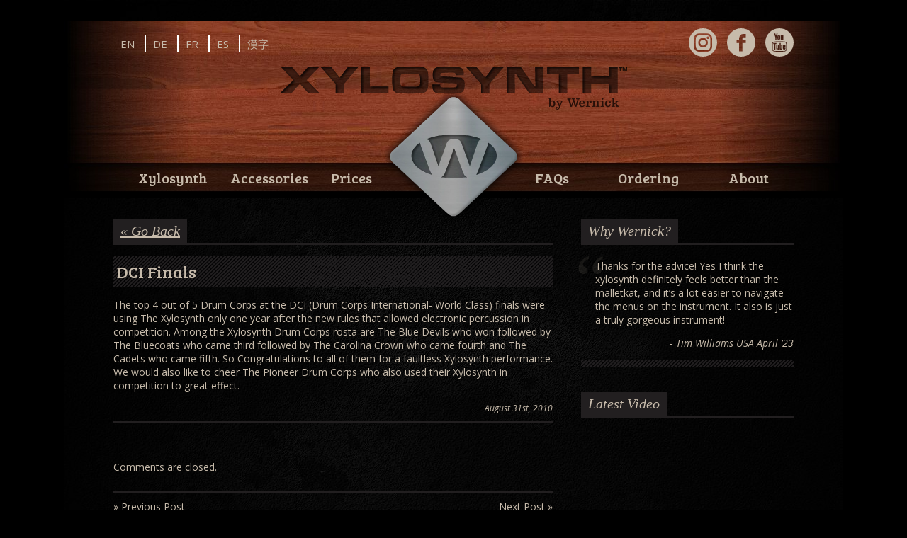

--- FILE ---
content_type: text/html; charset=UTF-8
request_url: https://www.wernick.net/dci-finals/
body_size: 8547
content:
<!DOCTYPE html>
<html lang="en-US">

<head>
	<meta http-equiv="Content-Type" content="text/html; charset=UTF-8" />

	<title>DCI Finals &laquo;  Wernick // Home of the Xylosynth</title>
	
	<meta name="viewport" content="width=device-width, initial-scale=1.0" />
	
		<meta name="google-site-verification" content="C8Jn-GtrCJmpfPfpLLxKqMQ6XeH9Eedjy2QtRK2c9qE" />
	
	<link rel="stylesheet" href="https://www.wernick.net/wp-content/themes/wernickResponsive/style.css" type="text/css" media="screen" />
	<link rel="stylesheet" href="https://www.wernick.net/wp-content/themes/wernickResponsive/responsif.css" type="text/css" media="screen" />
	<link rel="stylesheet" href="https://www.wernick.net/wp-content/themes/wernickResponsive/mobile.css" type="text/css" media="screen" />
	
	<link rel="pingback" href="https://www.wernick.net/xmlrpc.php" />

	<link href="//fonts.googleapis.com/css?family=Bree+Serif|Open+Sans:400,600italic,400italic,700,600" rel="stylesheet" type="text/css" />
	
		
	<meta property="og:image" content="https://www.wernick.net/wp-content/themes/wernickResponsive/img/fbshare.png" />
	<meta property="og:title" content="DCI Finals &laquo;  Wernick // Home of the Xylosynth" />
	<meta property="og:description" content="The top 4 out of 5 Drum Corps at the DCI (Drum Corps International- World Class) finals were using The..." />
	<meta property="og:url" content="https://www.wernick.net/dci-finals/" />
	<meta property="og:locale" content="en_GB" />

	
	<title>DCI Finals - Wernick // Home of the Xylosynth</title>
<meta name="dlm-version" content="5.0.16"><meta name="description" content="The top 4 out of 5 Drum Corps at the DCI (Drum Corps International- World Class) finals were using The Xylosynth only one year after the new rules that allowed electronic percussion in competition. Among the Xylosynth Drum Corps rosta are The Blue Devils who won followed by The Bluecoats&hellip;">
<meta name="robots" content="index, follow, max-snippet:-1, max-image-preview:large, max-video-preview:-1">
<link rel="canonical" href="https://www.wernick.net/dci-finals/">
<meta property="og:url" content="https://www.wernick.net/dci-finals/">
<meta property="og:site_name" content="Wernick // Home of the Xylosynth">
<meta property="og:locale" content="en_US">
<meta property="og:type" content="article">
<meta property="article:author" content="">
<meta property="article:publisher" content="">
<meta property="article:section" content="Uncategorized">
<meta property="og:title" content="DCI Finals - Wernick // Home of the Xylosynth">
<meta property="og:description" content="The top 4 out of 5 Drum Corps at the DCI (Drum Corps International- World Class) finals were using The Xylosynth only one year after the new rules that allowed electronic percussion in competition. Among the Xylosynth Drum Corps rosta are The Blue Devils who won followed by The Bluecoats&hellip;">
<meta property="fb:pages" content="">
<meta property="fb:admins" content="">
<meta property="fb:app_id" content="">
<meta name="twitter:card" content="summary">
<meta name="twitter:site" content="">
<meta name="twitter:creator" content="">
<meta name="twitter:title" content="DCI Finals - Wernick // Home of the Xylosynth">
<meta name="twitter:description" content="The top 4 out of 5 Drum Corps at the DCI (Drum Corps International- World Class) finals were using The Xylosynth only one year after the new rules that allowed electronic percussion in competition. Among the Xylosynth Drum Corps rosta are The Blue Devils who won followed by The Bluecoats&hellip;">
<link rel='dns-prefetch' href='//www.wernick.net' />
<link rel='dns-prefetch' href='//ajax.googleapis.com' />
<script type="text/javascript">
/* <![CDATA[ */
window._wpemojiSettings = {"baseUrl":"https:\/\/s.w.org\/images\/core\/emoji\/15.0.3\/72x72\/","ext":".png","svgUrl":"https:\/\/s.w.org\/images\/core\/emoji\/15.0.3\/svg\/","svgExt":".svg","source":{"concatemoji":"https:\/\/www.wernick.net\/wp-includes\/js\/wp-emoji-release.min.js?ver=6.6.4"}};
/*! This file is auto-generated */
!function(i,n){var o,s,e;function c(e){try{var t={supportTests:e,timestamp:(new Date).valueOf()};sessionStorage.setItem(o,JSON.stringify(t))}catch(e){}}function p(e,t,n){e.clearRect(0,0,e.canvas.width,e.canvas.height),e.fillText(t,0,0);var t=new Uint32Array(e.getImageData(0,0,e.canvas.width,e.canvas.height).data),r=(e.clearRect(0,0,e.canvas.width,e.canvas.height),e.fillText(n,0,0),new Uint32Array(e.getImageData(0,0,e.canvas.width,e.canvas.height).data));return t.every(function(e,t){return e===r[t]})}function u(e,t,n){switch(t){case"flag":return n(e,"\ud83c\udff3\ufe0f\u200d\u26a7\ufe0f","\ud83c\udff3\ufe0f\u200b\u26a7\ufe0f")?!1:!n(e,"\ud83c\uddfa\ud83c\uddf3","\ud83c\uddfa\u200b\ud83c\uddf3")&&!n(e,"\ud83c\udff4\udb40\udc67\udb40\udc62\udb40\udc65\udb40\udc6e\udb40\udc67\udb40\udc7f","\ud83c\udff4\u200b\udb40\udc67\u200b\udb40\udc62\u200b\udb40\udc65\u200b\udb40\udc6e\u200b\udb40\udc67\u200b\udb40\udc7f");case"emoji":return!n(e,"\ud83d\udc26\u200d\u2b1b","\ud83d\udc26\u200b\u2b1b")}return!1}function f(e,t,n){var r="undefined"!=typeof WorkerGlobalScope&&self instanceof WorkerGlobalScope?new OffscreenCanvas(300,150):i.createElement("canvas"),a=r.getContext("2d",{willReadFrequently:!0}),o=(a.textBaseline="top",a.font="600 32px Arial",{});return e.forEach(function(e){o[e]=t(a,e,n)}),o}function t(e){var t=i.createElement("script");t.src=e,t.defer=!0,i.head.appendChild(t)}"undefined"!=typeof Promise&&(o="wpEmojiSettingsSupports",s=["flag","emoji"],n.supports={everything:!0,everythingExceptFlag:!0},e=new Promise(function(e){i.addEventListener("DOMContentLoaded",e,{once:!0})}),new Promise(function(t){var n=function(){try{var e=JSON.parse(sessionStorage.getItem(o));if("object"==typeof e&&"number"==typeof e.timestamp&&(new Date).valueOf()<e.timestamp+604800&&"object"==typeof e.supportTests)return e.supportTests}catch(e){}return null}();if(!n){if("undefined"!=typeof Worker&&"undefined"!=typeof OffscreenCanvas&&"undefined"!=typeof URL&&URL.createObjectURL&&"undefined"!=typeof Blob)try{var e="postMessage("+f.toString()+"("+[JSON.stringify(s),u.toString(),p.toString()].join(",")+"));",r=new Blob([e],{type:"text/javascript"}),a=new Worker(URL.createObjectURL(r),{name:"wpTestEmojiSupports"});return void(a.onmessage=function(e){c(n=e.data),a.terminate(),t(n)})}catch(e){}c(n=f(s,u,p))}t(n)}).then(function(e){for(var t in e)n.supports[t]=e[t],n.supports.everything=n.supports.everything&&n.supports[t],"flag"!==t&&(n.supports.everythingExceptFlag=n.supports.everythingExceptFlag&&n.supports[t]);n.supports.everythingExceptFlag=n.supports.everythingExceptFlag&&!n.supports.flag,n.DOMReady=!1,n.readyCallback=function(){n.DOMReady=!0}}).then(function(){return e}).then(function(){var e;n.supports.everything||(n.readyCallback(),(e=n.source||{}).concatemoji?t(e.concatemoji):e.wpemoji&&e.twemoji&&(t(e.twemoji),t(e.wpemoji)))}))}((window,document),window._wpemojiSettings);
/* ]]> */
</script>
<style id='wp-emoji-styles-inline-css' type='text/css'>

	img.wp-smiley, img.emoji {
		display: inline !important;
		border: none !important;
		box-shadow: none !important;
		height: 1em !important;
		width: 1em !important;
		margin: 0 0.07em !important;
		vertical-align: -0.1em !important;
		background: none !important;
		padding: 0 !important;
	}
</style>
<link rel='stylesheet' id='wp-block-library-css' href='https://www.wernick.net/wp-includes/css/dist/block-library/style.min.css?ver=6.6.4' type='text/css' media='all' />
<style id='classic-theme-styles-inline-css' type='text/css'>
/*! This file is auto-generated */
.wp-block-button__link{color:#fff;background-color:#32373c;border-radius:9999px;box-shadow:none;text-decoration:none;padding:calc(.667em + 2px) calc(1.333em + 2px);font-size:1.125em}.wp-block-file__button{background:#32373c;color:#fff;text-decoration:none}
</style>
<style id='global-styles-inline-css' type='text/css'>
:root{--wp--preset--aspect-ratio--square: 1;--wp--preset--aspect-ratio--4-3: 4/3;--wp--preset--aspect-ratio--3-4: 3/4;--wp--preset--aspect-ratio--3-2: 3/2;--wp--preset--aspect-ratio--2-3: 2/3;--wp--preset--aspect-ratio--16-9: 16/9;--wp--preset--aspect-ratio--9-16: 9/16;--wp--preset--color--black: #000000;--wp--preset--color--cyan-bluish-gray: #abb8c3;--wp--preset--color--white: #ffffff;--wp--preset--color--pale-pink: #f78da7;--wp--preset--color--vivid-red: #cf2e2e;--wp--preset--color--luminous-vivid-orange: #ff6900;--wp--preset--color--luminous-vivid-amber: #fcb900;--wp--preset--color--light-green-cyan: #7bdcb5;--wp--preset--color--vivid-green-cyan: #00d084;--wp--preset--color--pale-cyan-blue: #8ed1fc;--wp--preset--color--vivid-cyan-blue: #0693e3;--wp--preset--color--vivid-purple: #9b51e0;--wp--preset--gradient--vivid-cyan-blue-to-vivid-purple: linear-gradient(135deg,rgba(6,147,227,1) 0%,rgb(155,81,224) 100%);--wp--preset--gradient--light-green-cyan-to-vivid-green-cyan: linear-gradient(135deg,rgb(122,220,180) 0%,rgb(0,208,130) 100%);--wp--preset--gradient--luminous-vivid-amber-to-luminous-vivid-orange: linear-gradient(135deg,rgba(252,185,0,1) 0%,rgba(255,105,0,1) 100%);--wp--preset--gradient--luminous-vivid-orange-to-vivid-red: linear-gradient(135deg,rgba(255,105,0,1) 0%,rgb(207,46,46) 100%);--wp--preset--gradient--very-light-gray-to-cyan-bluish-gray: linear-gradient(135deg,rgb(238,238,238) 0%,rgb(169,184,195) 100%);--wp--preset--gradient--cool-to-warm-spectrum: linear-gradient(135deg,rgb(74,234,220) 0%,rgb(151,120,209) 20%,rgb(207,42,186) 40%,rgb(238,44,130) 60%,rgb(251,105,98) 80%,rgb(254,248,76) 100%);--wp--preset--gradient--blush-light-purple: linear-gradient(135deg,rgb(255,206,236) 0%,rgb(152,150,240) 100%);--wp--preset--gradient--blush-bordeaux: linear-gradient(135deg,rgb(254,205,165) 0%,rgb(254,45,45) 50%,rgb(107,0,62) 100%);--wp--preset--gradient--luminous-dusk: linear-gradient(135deg,rgb(255,203,112) 0%,rgb(199,81,192) 50%,rgb(65,88,208) 100%);--wp--preset--gradient--pale-ocean: linear-gradient(135deg,rgb(255,245,203) 0%,rgb(182,227,212) 50%,rgb(51,167,181) 100%);--wp--preset--gradient--electric-grass: linear-gradient(135deg,rgb(202,248,128) 0%,rgb(113,206,126) 100%);--wp--preset--gradient--midnight: linear-gradient(135deg,rgb(2,3,129) 0%,rgb(40,116,252) 100%);--wp--preset--font-size--small: 13px;--wp--preset--font-size--medium: 20px;--wp--preset--font-size--large: 36px;--wp--preset--font-size--x-large: 42px;--wp--preset--spacing--20: 0.44rem;--wp--preset--spacing--30: 0.67rem;--wp--preset--spacing--40: 1rem;--wp--preset--spacing--50: 1.5rem;--wp--preset--spacing--60: 2.25rem;--wp--preset--spacing--70: 3.38rem;--wp--preset--spacing--80: 5.06rem;--wp--preset--shadow--natural: 6px 6px 9px rgba(0, 0, 0, 0.2);--wp--preset--shadow--deep: 12px 12px 50px rgba(0, 0, 0, 0.4);--wp--preset--shadow--sharp: 6px 6px 0px rgba(0, 0, 0, 0.2);--wp--preset--shadow--outlined: 6px 6px 0px -3px rgba(255, 255, 255, 1), 6px 6px rgba(0, 0, 0, 1);--wp--preset--shadow--crisp: 6px 6px 0px rgba(0, 0, 0, 1);}:where(.is-layout-flex){gap: 0.5em;}:where(.is-layout-grid){gap: 0.5em;}body .is-layout-flex{display: flex;}.is-layout-flex{flex-wrap: wrap;align-items: center;}.is-layout-flex > :is(*, div){margin: 0;}body .is-layout-grid{display: grid;}.is-layout-grid > :is(*, div){margin: 0;}:where(.wp-block-columns.is-layout-flex){gap: 2em;}:where(.wp-block-columns.is-layout-grid){gap: 2em;}:where(.wp-block-post-template.is-layout-flex){gap: 1.25em;}:where(.wp-block-post-template.is-layout-grid){gap: 1.25em;}.has-black-color{color: var(--wp--preset--color--black) !important;}.has-cyan-bluish-gray-color{color: var(--wp--preset--color--cyan-bluish-gray) !important;}.has-white-color{color: var(--wp--preset--color--white) !important;}.has-pale-pink-color{color: var(--wp--preset--color--pale-pink) !important;}.has-vivid-red-color{color: var(--wp--preset--color--vivid-red) !important;}.has-luminous-vivid-orange-color{color: var(--wp--preset--color--luminous-vivid-orange) !important;}.has-luminous-vivid-amber-color{color: var(--wp--preset--color--luminous-vivid-amber) !important;}.has-light-green-cyan-color{color: var(--wp--preset--color--light-green-cyan) !important;}.has-vivid-green-cyan-color{color: var(--wp--preset--color--vivid-green-cyan) !important;}.has-pale-cyan-blue-color{color: var(--wp--preset--color--pale-cyan-blue) !important;}.has-vivid-cyan-blue-color{color: var(--wp--preset--color--vivid-cyan-blue) !important;}.has-vivid-purple-color{color: var(--wp--preset--color--vivid-purple) !important;}.has-black-background-color{background-color: var(--wp--preset--color--black) !important;}.has-cyan-bluish-gray-background-color{background-color: var(--wp--preset--color--cyan-bluish-gray) !important;}.has-white-background-color{background-color: var(--wp--preset--color--white) !important;}.has-pale-pink-background-color{background-color: var(--wp--preset--color--pale-pink) !important;}.has-vivid-red-background-color{background-color: var(--wp--preset--color--vivid-red) !important;}.has-luminous-vivid-orange-background-color{background-color: var(--wp--preset--color--luminous-vivid-orange) !important;}.has-luminous-vivid-amber-background-color{background-color: var(--wp--preset--color--luminous-vivid-amber) !important;}.has-light-green-cyan-background-color{background-color: var(--wp--preset--color--light-green-cyan) !important;}.has-vivid-green-cyan-background-color{background-color: var(--wp--preset--color--vivid-green-cyan) !important;}.has-pale-cyan-blue-background-color{background-color: var(--wp--preset--color--pale-cyan-blue) !important;}.has-vivid-cyan-blue-background-color{background-color: var(--wp--preset--color--vivid-cyan-blue) !important;}.has-vivid-purple-background-color{background-color: var(--wp--preset--color--vivid-purple) !important;}.has-black-border-color{border-color: var(--wp--preset--color--black) !important;}.has-cyan-bluish-gray-border-color{border-color: var(--wp--preset--color--cyan-bluish-gray) !important;}.has-white-border-color{border-color: var(--wp--preset--color--white) !important;}.has-pale-pink-border-color{border-color: var(--wp--preset--color--pale-pink) !important;}.has-vivid-red-border-color{border-color: var(--wp--preset--color--vivid-red) !important;}.has-luminous-vivid-orange-border-color{border-color: var(--wp--preset--color--luminous-vivid-orange) !important;}.has-luminous-vivid-amber-border-color{border-color: var(--wp--preset--color--luminous-vivid-amber) !important;}.has-light-green-cyan-border-color{border-color: var(--wp--preset--color--light-green-cyan) !important;}.has-vivid-green-cyan-border-color{border-color: var(--wp--preset--color--vivid-green-cyan) !important;}.has-pale-cyan-blue-border-color{border-color: var(--wp--preset--color--pale-cyan-blue) !important;}.has-vivid-cyan-blue-border-color{border-color: var(--wp--preset--color--vivid-cyan-blue) !important;}.has-vivid-purple-border-color{border-color: var(--wp--preset--color--vivid-purple) !important;}.has-vivid-cyan-blue-to-vivid-purple-gradient-background{background: var(--wp--preset--gradient--vivid-cyan-blue-to-vivid-purple) !important;}.has-light-green-cyan-to-vivid-green-cyan-gradient-background{background: var(--wp--preset--gradient--light-green-cyan-to-vivid-green-cyan) !important;}.has-luminous-vivid-amber-to-luminous-vivid-orange-gradient-background{background: var(--wp--preset--gradient--luminous-vivid-amber-to-luminous-vivid-orange) !important;}.has-luminous-vivid-orange-to-vivid-red-gradient-background{background: var(--wp--preset--gradient--luminous-vivid-orange-to-vivid-red) !important;}.has-very-light-gray-to-cyan-bluish-gray-gradient-background{background: var(--wp--preset--gradient--very-light-gray-to-cyan-bluish-gray) !important;}.has-cool-to-warm-spectrum-gradient-background{background: var(--wp--preset--gradient--cool-to-warm-spectrum) !important;}.has-blush-light-purple-gradient-background{background: var(--wp--preset--gradient--blush-light-purple) !important;}.has-blush-bordeaux-gradient-background{background: var(--wp--preset--gradient--blush-bordeaux) !important;}.has-luminous-dusk-gradient-background{background: var(--wp--preset--gradient--luminous-dusk) !important;}.has-pale-ocean-gradient-background{background: var(--wp--preset--gradient--pale-ocean) !important;}.has-electric-grass-gradient-background{background: var(--wp--preset--gradient--electric-grass) !important;}.has-midnight-gradient-background{background: var(--wp--preset--gradient--midnight) !important;}.has-small-font-size{font-size: var(--wp--preset--font-size--small) !important;}.has-medium-font-size{font-size: var(--wp--preset--font-size--medium) !important;}.has-large-font-size{font-size: var(--wp--preset--font-size--large) !important;}.has-x-large-font-size{font-size: var(--wp--preset--font-size--x-large) !important;}
:where(.wp-block-post-template.is-layout-flex){gap: 1.25em;}:where(.wp-block-post-template.is-layout-grid){gap: 1.25em;}
:where(.wp-block-columns.is-layout-flex){gap: 2em;}:where(.wp-block-columns.is-layout-grid){gap: 2em;}
:root :where(.wp-block-pullquote){font-size: 1.5em;line-height: 1.6;}
</style>
<link rel='stylesheet' id='jqzoomcss-css' href='https://www.wernick.net/wp-content/themes/wernickResponsive/assets/css/jquery.jqzoom.css?ver=6.6.4' type='text/css' media='all' />
<script type="text/javascript" src="//ajax.googleapis.com/ajax/libs/jquery/1.9.1/jquery.min.js?ver=1.9.1" id="jquery-js"></script>
<script type="text/javascript" src="https://www.wernick.net/wp-content/themes/wernickResponsive/assets/jquery.jqzoom-core.js?ver=6.6.4" id="jqzoom-js"></script>
<link rel="https://api.w.org/" href="https://www.wernick.net/wp-json/" /><link rel="alternate" title="JSON" type="application/json" href="https://www.wernick.net/wp-json/wp/v2/posts/195" /><link rel="EditURI" type="application/rsd+xml" title="RSD" href="https://www.wernick.net/xmlrpc.php?rsd" />
<meta name="generator" content="WordPress 6.6.4" />
<link rel='shortlink' href='https://www.wernick.net/?p=195' />
<link rel="alternate" title="oEmbed (JSON)" type="application/json+oembed" href="https://www.wernick.net/wp-json/oembed/1.0/embed?url=https%3A%2F%2Fwww.wernick.net%2Fdci-finals%2F" />
<link rel="alternate" title="oEmbed (XML)" type="text/xml+oembed" href="https://www.wernick.net/wp-json/oembed/1.0/embed?url=https%3A%2F%2Fwww.wernick.net%2Fdci-finals%2F&#038;format=xml" />
	
	<script type="text/javascript" src="https://www.wernick.net/wp-content/themes/wernickResponsive/assets/jquery.touchSwipe.min.js"></script>
</head>
<body>

<input type="checkbox" id="mobilenavtrigger" autocomplete="off" class="trigger" />

<div id="mobilenav" class="showforsmall showblock">
	<ul>
		<li><a href="https://www.wernick.net/xylosynth/">Xylosynth</a></li>
		<li><a href="https://www.wernick.net/accessories/">Accessories</a></li>
		<li><a href="https://www.wernick.net/prices/">Prices</a></li>
		<li><a href="https://www.wernick.net/ordering/">Ordering</a></li>
		<li><a href="https://www.wernick.net/faq/">FAQs</a></li>
		<li><a href="https://www.wernick.net/about/">About</a></li>
		<li>
			<ul>
				<li>
					<a href="https://www.wernick.net/about/our-history/">Our History</a>
				</li>
				<li>
					<a href="https://www.wernick.net/players/">Our Artists</a>
				</li>
				<li class="hide">
					<a href="#">Our Makers</a>
				</li>
				<li>
					<a href="https://www.wernick.net/contact/">Contact Us</a>
				</li>
			</ul>
		</li>
	</ul>
</div>

<div id="sitewrapper">

	<div id="headercontainer">
		<div id="header">
			
			<div class="hamburgerrow alignleft showforsmall showblock">
				<label for="mobilenavtrigger" id="hamburger">Menu</label>
			</div>
			
			<div id="headerbar" class="boxcontainer justify content automargin topbottompadding hideforsmall">
				<div id="languages" class="box alignmiddle">
					<a href="https://www.wernick.net/xylosynth/" class="nounderline">EN</a>
					<a href="https://www.wernick.net/xylosynth/xylosynth-deutsch/" class="nounderline">DE</a>
					<a href="https://www.wernick.net/xylosynth/xylosynth-francais/" class="nounderline">FR</a>
					<a href="https://www.wernick.net/xylosynth/xylosynth-espanol/" class="nounderline">ES</a>
					<a href="https://www.wernick.net/xylosynth/xylosynth-jp/" class="nounderline">&#28450;&#23383;</a>
				</div>
				
				<div class="box sociallinks alignmiddle">
					<a href="https://instagram.com/xylosynth" target="_blank" class="social instagram">Instagram</a>
					<a href="http://www.facebook.com/Xylosynth" target="_blank" class="social facebook">Facebook</a>
					<a href="http://www.youtube.com/user/Xylosynth" target="_blank" class="social youtube">YouTube</a>
				</div>
			</div>
			
			<div id="logocontainer">
				<a href="https://www.wernick.net" title="Wernick // Home of the Xylosynth" id="logo">
					Wernick // Home of the Xylosynth				</a>
				
				<a href="https://www.wernick.net" title="Wernick // Home of the Xylosynth" id="badge" class="hideforsmall">
					Wernick // Home of the Xylosynth				</a>
			</div>
		</div>
		
		<div id="navbar" class="boxcontainer justify hideforsmall">
			<div class="box five">
				<ul class="boxcontainer justify nomargin nopadding">
					<li class="box">
						<a href="https://www.wernick.net/xylosynth/">Xylosynth</a>
					</li>
					
					<li class="box">
						<a href="https://www.wernick.net/accessories/">Accessories</a>
					</li>
					
					<li class="box">
						<a href="https://www.wernick.net/prices/">Prices</a>
					</li>
				</ul>
			</div>
			
			<div class="box five">
				<ul class="boxcontainer justify nomargin nopadding">
					<li class="box">
						<a href="https://www.wernick.net/faq/">FAQs</a>
					</li>
					
					<li class="box">
						<a href="https://www.wernick.net/ordering/">Ordering</a>
					</li>
					
					<li class="box haschild">
						<a href="https://www.wernick.net/about/">About</a>
						
						<ul class="submenu nomargin blackbg">
							<li>
								<a href="https://www.wernick.net/about/our-history/">Our History</a>
							</li>
							<li>
								<a href="https://www.wernick.net/players/">Our Artists</a>
							</li>
							<li class="hide">
								<a href="#">Our Makers</a>
							</li>
							<li>
								<a href="https://www.wernick.net/contact/">Contact Us</a>
							</li>
						</ul>
					</li>
				</ul>
			</div>
			
		</div>
	</div>

	<div id="container">
	<div class="boxcontainer justify">
		
		<div class="box eight">
			
							
									
					<div class="tab">
						<a href="https://www.wernick.net/news/">&laquo; Go Back</a>
					</div>
					
					<div class="entrybox">
						<h1>
							<a href="https://www.wernick.net/dci-finals/" rel="bookmark" title="Permanent Link to DCI Finals">DCI Finals</a>
						</h1>
						
						<p>The top 4 out of 5 Drum Corps at the DCI (Drum Corps International- World Class) finals were using The Xylosynth only one year after the new rules that allowed electronic percussion in competition. Among the Xylosynth Drum Corps rosta are The Blue Devils who won followed by The Bluecoats who came third followed by The Carolina Crown who came fourth and The Cadets who came fifth. So Congratulations to all of them for a faultless Xylosynth performance. We would also like to cheer The Pioneer Drum Corps who also used their Xylosynth in competition to great effect.</p>
						
						<div class="postinfo text">
							<div class="alignright">
								August 31st, 2010							</div>
						</div>
						
						<div class="sharecontainer">
							<div class="fb-like" style="height:24px;" data-href="https://www.wernick.net/dci-finals/" data-send="true" data-width="600" data-show-faces="false" data-colorscheme="dark" data-font="trebuchet ms"></div>
						</div>
						
						
<!-- You can start editing here. -->


			<!-- If comments are closed. -->
		<p class="nocomments">Comments are closed.</p>

	

					</div>
					
								
				<div class="navigation boxcontainer justify">
					<div class="box three alignleft">&raquo; Previous Post</div>
					<div class="box three alignright">Next Post &raquo;</div>
				</div>
				
						
		</div>
		
		
<div id="sidebar" class="box four hideforsmall">
	
		
	<div class="sideblock">
		<h2 class="tab">
			Why Wernick?
		</h2>
		
		<div class="text">
			<div id="testimonialsidebar">
				<blockquote>
	Thanks for the advice! Yes I think the xylosynth definitely feels better than the malletkat, and it’s a lot easier to navigate the menus on the instrument. It also is just a truly gorgeous instrument!
	<p class="alignright"> - <em>Tim Williams USA April &#8217;23</em></p>
</blockquote>
			</div>
		</div>
	</div>
	
		
	<div class="sideblock">
		<div class="tab">
			Latest Video
		</div>
		
		<div class="text">
				
	<div class="latestvideo">
		<iframe width="305" height="172" src="http://www.youtube.com/embed/RTFKSqqR3t4" frameborder="0" allowfullscreen></iframe>
	</div>
	
	<a href="http://www.youtube.com/user/Xylosynth" target="_blank" class="nounderline">
		<h2 class="youtube">View our YouTube Channel</h2>
	</a>
	
			</div>
		
	</div>
	
		
	<div class="sideblock">
		
			
	<h2 class="tab">
		<a href="http://www.wernick.net/accessories/wernick-double-foot-pedal/" class="nounderline">Tim Williams USA April &#8217;23</a>
	</h2>
	
	<div class="text">
		<a href="http://www.wernick.net/accessories/wernick-double-foot-pedal/">
			<img src="https://www.wernick.net/wp-content/uploads/2013/02/IMG_20230818_134049-305x200.jpg" alt="Tim Williams USA April &#8217;23" />
		</a>
	</div>
		
			
	</div>
	
</div>		
	</div>


	</div> 
	<div id="footer" class="hideforsmall">
		<div class="boxcontainer nogutter content">
			<div class="box four">
				<h3 class="notopmargin">Wernick Musical Instruments</h3>
				
				<p class="details address">
					Half Acre, Station Drive<br />
					Leicester LE9 2ET<br />
					United Kingdom<br /><br />
					
					T: +44 (0)116 238 6091<br />
					E: <a href="mailto:info@wernick.net">info@wernick.net</a>
				</p>
			</div>
			
			<div class="box four aligncenter standardpadding">
				
				<img src="https://www.wernick.net/wp-content/themes/wernickResponsive/img/footer-logo.png" id="wernicklogo" alt="Wernick Musical Instruments" />
				
				<div class="sociallinks aligncenter">
					<a href="https://instagram.com/xylosynth" target="_blank" class="social instagram">Instagram</a>
					<a href="http://www.facebook.com/Xylosynth" target="_blank" class="social facebook">Facebook</a>
					<a href="http://www.youtube.com/user/Xylosynth" target="_blank" class="social youtube">YouTube</a>
				</div>
				
			</div>
			
			<div class="box four">
				<h3 class="notopmargin">Navigation</h3>
				
				<ul class="list">
					<li><a href="https://www.wernick.net/xylosynth/">Xylosynth</a></li>
					<li><a href="https://www.wernick.net/accessories/">Accessories</a></li>
					<li><a href="https://www.wernick.net/prices/">Prices</a></li>
					<li><a href="https://www.wernick.net/faq/">FAQs</a></li>
					<li><a href="https://www.wernick.net/ordering/">Ordering</a></li>
					<li><a href="https://www.wernick.net/about/">About</a></li>
				</ul>
			</div>
		</div>
	</div>

	<div id="creditbar" class="content topbottompadding alignright">
		<a href="http://www.verynewmedia.com/" class="nounderline" target="_blank">Site by Very New Media&trade;</a>
	</div>
	
</div> 
<script type="text/javascript">

	var _gaq = _gaq || [];
	_gaq.push(['_setAccount', 'UA-5563046-1']);
	_gaq.push(['_trackPageview']);

	(function() {
	var ga = document.createElement('script'); ga.type = 'text/javascript'; ga.async = true;
	ga.src = ('https:' == document.location.protocol ? 'https://ssl' : 'http://www') + '.google-analytics.com/ga.js';
	var s = document.getElementsByTagName('script')[0]; s.parentNode.insertBefore(ga, s);
	})();

</script>

<script type="text/javascript" src="https://www.wernick.net/wp-includes/js/comment-reply.min.js?ver=6.6.4" id="comment-reply-js" async="async" data-wp-strategy="async"></script>
<script type="text/javascript" id="vnm-form-validation-js-extra">
/* <![CDATA[ */
var vnmContactObject = {"ajaxurl":"https:\/\/www.wernick.net\/wp-admin\/admin-ajax.php"};
/* ]]> */
</script>
<script type="text/javascript" src="https://www.wernick.net/wp-content/plugins/vnmContact/validation.js?ver=1629200287" id="vnm-form-validation-js"></script>
<script type="text/javascript" id="dlm-xhr-js-extra">
/* <![CDATA[ */
var dlmXHRtranslations = {"error":"An error occurred while trying to download the file. Please try again.","not_found":"Download does not exist.","no_file_path":"No file path defined.","no_file_paths":"No file paths defined.","filetype":"Download is not allowed for this file type.","file_access_denied":"Access denied to this file.","access_denied":"Access denied. You do not have permission to download this file.","security_error":"Something is wrong with the file path.","file_not_found":"File not found."};
/* ]]> */
</script>
<script type="text/javascript" id="dlm-xhr-js-before">
/* <![CDATA[ */
const dlmXHR = {"xhr_links":{"class":["download-link","download-button"]},"prevent_duplicates":true,"ajaxUrl":"https:\/\/www.wernick.net\/wp-admin\/admin-ajax.php"}; dlmXHRinstance = {}; const dlmXHRGlobalLinks = "https://www.wernick.net/download/"; const dlmNonXHRGlobalLinks = []; dlmXHRgif = "https://www.wernick.net/wp-includes/images/spinner.gif"; const dlmXHRProgress = "1"
/* ]]> */
</script>
<script type="text/javascript" src="https://www.wernick.net/wp-content/plugins/download-monitor/assets/js/dlm-xhr.min.js?ver=5.0.16" id="dlm-xhr-js"></script>

<script>
  (function(i,s,o,g,r,a,m){i['GoogleAnalyticsObject']=r;i[r]=i[r]||function(){
  (i[r].q=i[r].q||[]).push(arguments)},i[r].l=1*new Date();a=s.createElement(o),
  m=s.getElementsByTagName(o)[0];a.async=1;a.src=g;m.parentNode.insertBefore(a,m)
  })(window,document,'script','//www.google-analytics.com/analytics.js','ga');

  ga('create', 'UA-5563046-1', 'auto');
  ga('send', 'pageview');
</script>

<div id="fb-root"></div>
<script>(function(d, s, id) {
  var js, fjs = d.getElementsByTagName(s)[0];
  if (d.getElementById(id)) return;
  js = d.createElement(s); js.id = id;
  js.src = "//connect.facebook.net/en_US/sdk.js#xfbml=1&appId=600854796626269&version=v2.0";
  fjs.parentNode.insertBefore(js, fjs);
}(document, 'script', 'facebook-jssdk'));</script>

</body>
</html>

--- FILE ---
content_type: text/css
request_url: https://www.wernick.net/wp-content/themes/wernickResponsive/style.css
body_size: 26642
content:
/*
	Theme Name: Wernick v3.0 - Responsive
	Theme URI: http://www.verynewmedia.com/
	Description: Responsive Theme for Wernick
	Author: Lawrie Malen @ Very New Media
	Author URI: http://www.verynewmedia.com/
*/

html {
	font-family:					'Open Sans', Trebuchet MS, sans serif;
	font-size:						1rem;
	color:							#C7BBAB;
	background-color:				#000000;
	background-image:				url('./img/bg.jpg');
	background-repeat:			no-repeat;
	background-position:			top center;
}

body {
	margin:							0rem;
	padding:							0rem;
}

/*
	SITE WRAPPER
*/

#sitewrapper {
	max-width:						68.75rem;
	margin:							0 auto;
}

/*
	HEADER
*/

#headercontainer {
	position:						relative;
	height:							15.625rem;
	margin-top:						1.875rem;
	margin-left:					auto;
	margin-right:					auto;
	background-image:				url('./img/headerbg.jpg');
	background-repeat:			no-repeat;
}

#header {
	position:						relative;
	height:							12.500rem;
	text-align:						center;
}

/*
	HEADER: LANGUAGE OPTIONS
*/

#header #headerbar {
	position:						relative;
	z-index:							4;
}

#header #languages {
	font-size:						0.938rem;
}

#header #languages a {
	padding:							0.125rem 0.625rem;
	border-left:					2px solid #FFFFFF;
}

#header #languages a:first-child {
	border:							none;
}

/*
	HEADER: LOGO & WERNICK BADGE
*/

#header #logocontainer {
	position:						absolute;
	top:								0;
	left:								0;
	width:							100%;
}

#header #logocontainer #badge {
	position;						relative;
	display:							block;
	margin:							-2rem auto 0;
	width:							12.5rem;
	height:							11.875rem;
	background-image:				url('./img/badge.png');
	background-repeat:			no-repeat;
	z-index:							3;
	text-indent:					-60rem;
	overflow:						hidden;
}

#header #logocontainer #logo {
	position;						relative;
	display:							block;
	margin:							4rem auto 0;
	width:							30.625rem;
	height:							4.0625rem;
	background-image:				url('./img/logo.png');
	background-repeat:			no-repeat;
	text-indent:					-60rem;
	overflow:						hidden;
}

/*
	HEADER SMALL SOCIAL LINKS
*/

.sociallinks {
	
}

.sociallinks .social {
	display:							inline-block;
	width:							2.500rem;
	height:							2.500rem;
	margin-left:					0.625rem;
	background-repeat:			no-repeat;
	background-size:				100%;
	text-indent:					-62.5rem;
	text-align:						left;
	overflow:						hidden;
}

.sociallinks .social.twitter {
	background-image:				url('./img/twitter.svg');
}

.sociallinks .social.facebook {
	background-image:				url('./img/facebook.svg');
}

.sociallinks .social.youtube {
	background-image:				url('./img/youtube.svg');
}

.sociallinks .social.website {
	background-image:				url('./img/home.svg');
}

.sociallinks .social.instagram {
	background-image:				url('./img/instagram.svg');
}

/*
	NAV
*/

#headercontainer #navbar {
	position:						relative;
	bottom:							0rem;
	width:							57.500rem;
	margin:							0 auto;
	padding-top:					0.375rem;
	z-index:							2001;
}

#headercontainer #navbar ul li {
	position:						relative;
	font-family:					'Bree Serif';
	font-weight:					400;
	font-size:						1.250rem;
}

#headercontainer #navbar ul > li {
	border:							1px solid transparent;
}

#headercontainer #navbar a {
	display:							block;
	padding:							0 0.875rem 0.313rem;
	text-decoration:				none;
}

#headercontainer #navbar ul li.haschild {
	position:						relative;
}

#headercontainer #navbar ul li.haschild:hover {
	border:							1px solid #312D2D;
	border-bottom:					1px solid #000000;
	background-color:				rgba(0, 0, 0, 0.8);
}

#headercontainer #navbar ul li.haschild:hover:before {
	content:							'';
	position: 						absolute;
	top:								100%;
	left:								0;
	width:							100%;
	height:							1px;
	background:						#000000;
	z-index: 						1;
}

#headercontainer #navbar ul li ul.submenu {
	position:						absolute;
	right:							-0.500rem;
	display:							none;
	list-style:						none;
	padding:							0.375rem 0;
	border:							1px solid #312D2D;
	z-index:							0;
}

#headercontainer #navbar ul li:hover ul.submenu {
	display:							block;
}

#headercontainer #navbar ul li ul.submenu li {
	white-space: 					nowrap;
}

#headercontainer #navbar ul li ul.submenu li a {
	padding:							0.313rem 0.875rem;
}

/*
	MAIN PAGE ELEMENTS
*/

#container {
	max-width:						60rem;
	margin-top:						1.875rem;
	margin-left:					auto;
	margin-right:					auto;
	font-size:						0.875rem;
}

.content {
	max-width:						60rem;
	margin-left:					auto;
	margin-right:					auto;
}

/*
	FOOTER
*/

#footer {
	width:							68.75rem;
	height:							12.5rem;
	margin-top:						1.875rem;
	margin-left:					auto;
	margin-right:					auto;
	background-image:				url('./img/footer.jpg');
	background-repeat:			no-repeat;
}

#footer .content {
	padding-top:					1rem;
	margin-left:					auto;
	margin-right:					auto;
	font-size:						0.813rem;
}

#footer .content .box {
	padding:							0 1rem;
}

#footer .content .box ul {
	padding-left:					0.750rem;
}

#footer .content .box ul li a {
	display:							block;
	padding:							0 0 0 0.3125rem;
	text-decoration:				none;
}

#footer #wernicklogo {
	margin-top:						1rem;
}

/*
	SOCIAL LINKS IN FOOTER
*/

#footer .sociallinks .social {
	margin-top:						1rem;
	
}

/*
	CREDIT BAR
*/

#creditbar {
	font-size:						0.813rem;
}

/*
	HOMEPAGE SLIDESHOW
*/

#slideshow {
	position:						relative;
	height:							15.625rem;
	margin-bottom:					1.875rem;
	border:							1px solid #312D2D;
	overflow:						hidden;
}

#slideshow .slides {
	position:						relative;
	width:							100%;
	height:							15.625rem;
	overflow:						hidden;
}

#slideshow .slides .slidescontainer .slide {
	position:						absolute;
	top:								0rem;
	left:								0rem;
	opacity:							1;
	cursor:							pointer;
	-webkit-transition:			all 0.8s ease-out;
	-moz-transition:				all 0.8s ease-out;
	transition:						all 0.8s ease-out;
}

#slideshow .slides .slidescontainer .slide .message {
	position:						absolute;
	bottom:							-4.500rem;
	left:								0rem;
	width:							100%;
	color:							#C7BBAB;
	font-style:						italic;
	z-index:							2;
	-webkit-transition:			all 0.3s ease-out;
	-moz-transition:				all 0.3s ease-out;
	transition:						all 0.3s ease-out;
}

#slideshow .slides .slidescontainer .slide:hover .message {
	top:								auto;
	bottom:							0;
	margin-top:						0;
}

#slideshow .slides .slidescontainer .slide .message .text {
	padding:							0.313rem 0.625rem 1rem 0.625rem;
}

#slideshow .slides .slidescontainer .slide .message h1 {
	height:							3rem;
	margin:							0rem 0rem 0.625rem 0rem;
	background:						none;
	border-bottom:					1px solid #515151;
	font-family:					Georgia, serif;
	font-weight:					normal;
	font-size:						1.846rem;
	color:							#C7BBAB;
}

#slideshow .slides .slidescontainer .slide .message .text p {
	margin-bottom:					0;
}

#slideshow .slides .slidescontainer .slide .message h3 {
	margin:							0rem;
	background:						none;
	font-family:					Georgia, serif;
	font-weight:					normal;
	color:							#C7BBAB;
}

#slideshow + .slidedots {
	
}

#slideshow + .slidedots a {
	display:							inline-block;
	width:							1rem;
	height:							1rem;
	border-radius:					50%;
	border:							2px solid #312D2D;
	margin-right:					0.625rem;
	text-indent:					-62.5rem;
	overflow:						hidden;
}

#slideshow + .slidedots a.active {
	background-color:				#C7BBAB;
	border-color:					#C7BBAB;
}

/*
	TABS
*/

.tab {
	position:						relative;
	display:							inline-block;
	margin:							0 0.3125rem 0 0;
	padding:							0.3125rem 0.625rem;
	background-color:				#221F20;
	font-family:					Georgla, serif;
	font-size:						1.25rem;
	font-style:						italic;
}

/*
	ENTRY BOX
*/

.entrybox {
	margin-bottom:					0.625rem;
	padding-bottom:				0.625rem;
	border-top:						3px solid #221F20;
	border-bottom:					3px solid #221F20;
}

.entrybox h1:first-child, .entrybox h2:first-child {
	
}

.entrybox.noborder {
	border:							none;
}

.entrybox .bottom {
	margin-top:						0.625rem;
	border-bottom:					0.1875rem solid #221F20;
}

.entrybox img {
	border:							1px solid #221F20;
}

.entrybox .postinfo {
	margin:							0.625rem 0rem;
	font-size:						0.750rem;
	font-style:						italic;
}

.entrybox .postinfo .postmetadata {
	text-align:						right;
}

.entrybox .postinfo .dateleft {
	
}

/*
	SHARETHIS
*/

.sharecontainer {
	display:							block;
	clear:							both;
	padding:							0.625rem 0rem 0.313rem 0rem;
	border-top:						0.125rem solid #221F20;
}

/*
	SIDEBAR
*/

#sidebar .sideblock {
	margin-bottom:					0.625rem;
	padding-bottom:				0.625rem;
}

#sidebar .sideblock:after {
	content:							'';
	display:							block;
	height:							0.625rem;
	margin:							0.625rem 0rem 1rem 0rem;
	background-image:				url('./img/headerbg.png');
}

#sidebar .sideblock .text {
	padding-top:					0.625rem;
	border-top:						3px solid #221F20;
}

/*
	NEWS LIST
*/

.sideblock ul.newslist {
	margin:							0;
	padding:							0;
	list-style:						none;
}

.sideblock ul.newslist li {
	list-style:						none;
	padding-bottom:				0.625rem;
	border-bottom:					0.125rem solid #221F20;
}

.sideblock ul.newslist li h3 {
	margin:							0;
	padding:							0.313rem 0;
}

.sideblock ul.newslist li h3 a {
	text-decoration:				none;
}

/*
	SIDEBAR: LATEST VIDEO
*/

h2.youtube {
	padding:							0.500rem 0 0.500rem 4rem;
	background-image:				url('./img/youtubeplaybutton.svg');
	background-repeat:			no-repeat;
	background-position:			0 50%;
	font-size:						1.125rem;
}

/*
	XYLOSYNTH PAGE
*/

#xylosynths {
	position:						relative;
	height:							13.125rem;
	margin-bottom:					1.875rem;
	border:							1px solid #312D2D;
	border-left:					none;
	overflow:						hidden;
}

#xylosynths .xylo {
	position:						relative;
	border-left:					1px solid #312D2D;
	overflow:						hidden;
	cursor:							pointer;
}

#xylosynths .xylo .message {
	position:						absolute;
	bottom:							-44%;
	left:								0rem;
	width:							100%;
	padding:							0.313rem 0.625rem 1rem 0.625rem;
	background-color:				rgba(0, 0, 0, 0.8);
	color:							#C7BBAB;
	font-size:						0.875rem;
	font-style:						italic;
	z-index:							2;
	-webkit-transition:			all 0.3s ease-out;
	-moz-transition:				all 0.3s ease-out;
	transition:						all 0.3s ease-out;
}

#xylosynths .xylo:hover .message {
	bottom:							0;
}

#xylosynths .xylo .message h1 {
	margin:							0rem 0rem 0.625rem 0rem;
	padding:							0rem 0rem 0.313rem 0rem;
	background:						none;
	border-bottom:					1px solid #515151;
	font-family:					Georgia, serif;
	font-weight:					normal;
	font-size:						1.313rem;
	color:							#C7BBAB;
}

#xylosynths .xylo .message h3 {
	margin:							0rem;
	background:						none;
	font-family:					Georgia, serif;
	font-weight:					normal;
	font-size:						1.538rem;
	color:							#C7BBAB;
}

/*
	INDIVIDUAL XYLOSYNTH PAGE
*/

#zoomcontainer {
	position:						relative;
	margin-bottom:					1rem;
	border:							1px solid #312D2D;
	overflow:						hidden;
}

#zoomcontainer #zoomicon {
	position:						absolute;
	top:								0rem;
	right:							0rem;
	width:							2.0625rem;
	height:							2.0625rem;
	background-image:				url('./img/zoom-icon.png');
	background-repeat:			no-repeat;
	z-index:							102;
}

#xylozoom {
	
}

#xylozoom img {
	width:							auto;
	max-width:						none;
}

#xylozoom .zoomWrapperImage {
	display:							block;
}

.nextgengallery .box img {
	border:							2px solid #221F20;
}

/*
	SHUTTER LIGHTBOX EFFECT
*/

#shWrap {
	position:						relative;
	width:							90% !important;
	margin-left:					5% !important;
	border:							1px solid #555555;
}

#shDisplay div#shTitle {
	position:						absolute;
	top:								100%;
	width:							100% !important;
	padding-top:					0.500rem;
}

#shTitle > #shName {
	position:						absolute;
	bottom:							100%;
	width:							100%;
	padding:							0.500rem 1rem;
	background-color:				rgba(0, 0, 0, 0.6);
	color:							#C7BBAB;
	font-size:						0.875rem;
}

div#shDisplay img#shTopImg {
	width:							100% !important;
	height:							auto !important;
	padding:							0 !important;
	border:							none !important;
}

/*
	FAQs PAGE
*/

.faqbox {
	position:						relative;
	padding-top:					0rem;
	margin-bottom:					0rem;
}

.faqbox h2.faqquestion, .faqbox h2.faqquestion label {
	font-size:						1.250rem;
	cursor:							pointer;
}

.faqbox .faqanswer {
	position:						relative;
	display:							none;
}

.faqbox .trigger:checked + .faqanswer {
	display:							block;
}

/*
	ACCESSORIES PAGE
*/

.entrybox.accessory {
	margin:							0.625rem 0rem;
	padding:							0.625rem 0rem;
}

.entrybox.accessory .pic {
	position:						relative;
	display:							inline-block;
	width:							9.375rem;
	height:							9.375rem;
	margin-right:					1.25rem;
	border:							1px solid #191717;
	vertical-align:				top;
	overflow:						hidden;
}

.entrybox.accessory .pic label {
	position:						relative;
}

.entrybox.accessory .pic label:after {
	content:							'';
	position:						absolute;
	top:								0;
	right:							0;
	width:							2.125rem;
	height:							2.125rem;
	background-image:				url('./img/dark-zoom-icon.png');
	background-repeat:			no-repeat;
	background-position:			top right;
	z-index:							12;
}

/*
	SINGLE ACCESSORY PAGE
*/

.entrybox.accessory.single {
	margin:							0rem 0rem 0.625rem 0rem;
}

..entrybox.accessory.single .pic {
	margin-top:						0.625rem;
}

.entrybox.accessory.single .content p:first-child {
	margin-top:						0rem;
}

/*
	CATEGORIES FILTER
*/

.categories {
	
}

ul.columnlist {
	width:							100%;
	margin:							0rem;
	padding:							0rem;
	list-style:						none;
}

ul.columnlist li {
	display:							inline-block;
	width:							33.333%;
	line-height:					1.5rem;
}

ul.columnlist li.current {
	
}

ul.columnlist li.current:before {
	content:							'\25B6 ';
	padding-right:					0.3125rem;
}

/*
	CUSTOM LIGHTBOX
*/

.lightboxtrigger:checked + .lightboxoverlay {
	display:							block;
}

.lightboxoverlay {
	position:						fixed;
	top:								0;
	left:								0;
	display:							none;
	width:							100%;
	height:							100%;
	padding:							0;
	background-color:				rgba(0, 0, 0, 0.8);
	text-align:						center;
	white-space:					nowrap;
	z-index:							2001;
}

.lightboxoverlay:before {
	content:							'';
	display:							inline-block;
	border:							none;
	background:						transparent;
	width:							0;
	height:							100%;
	vertical-align:				middle;
}

.lightboxoverlay .lightboximage {
	display:							inline;
	border:							3px solid #221F20;
	vertical-align:				middle;
	white-space:					normal;
}

/*
	PLAYERS
*/

.entrybox.player {
	padding-top:					0.625rem;
}

.entrybox.player .headshot {
	border:							2px solid #221F20;
	overflow:						hidden;
}

.entrybox.player .headshot img {
	display:							block;
	border:							none;
}

.entrybox.player.single blockquote {
	position:						relative;
	padding-top:					0.625rem;
}

.entrybox.player.single blockquote:after {
	content:							'\201C';
	position:						absolute;
	top:								-2.500rem;
	left:								-2rem;
	font-family:					serif;
	font-size:						10rem;
	color:							rgba(199, 187, 171, 0.1);
}

.entrybox.player.single .socialtitle {
	margin-bottom:					0.625rem;
}

.entrybox.player.single .sociallinks {
	border-top:						1px solid #221F20;
	padding:							0.625rem 0;
}

.entrybox.player.single .sociallinks .social:first-child {
	margin-left:					0;
}

.playerlinks a {
	display:							inline-block;
	margin-left:					1rem;
}

/*
	COMMENT AREA
*/

#commentform input {
	margin-right:					0.625rem;
}

#commentform textarea {
	width:							100% !important;
}

/*
	SIGN-UP
*/

.input {
	width:							75%;
	height:							1.5625rem;
	background:						#222222;
	color:							#FAF5C4;
	border:							1px solid #FAF5C4;
	padding:							0rem 0.1875rem;
}

.submit {
	height:							1.6875rem;
	background:						#FAF5C4;
	color:							#222222;
	border:							none;
}

/*
	TESTIMONIAL
*/

.quote {
	font-size:						1.500rem;
}

#testimonialsidebar {
	
}

#testimonialsidebar blockquote {
	position:						relative;
	margin:							0rem;
	padding:							0.625rem 0rem 0rem 1.25rem;
}

#testimonialsidebar blockquote:after {
	content:							'\201C';
	position:						absolute;
	top:								-1.125rem;
	left:								-0.500rem;
	font-family:					serif;
	font-size:						6rem;
	color:							rgba(199, 187, 171, 0.1);
}

/*
	PRICES PAGE
*/

table {
	width:							100%;
	border-spacing:				0;
	border-collapse:				collapse;
	margin:							0.625rem 0rem;
	border-left:					1px solid #221F20;
	border-top:						1px solid #221F20;
}

table.prices {
	margin:							0 0 1rem 0;
	border-top:						3px solid #221F20;
}

table th {
	padding:							0.375rem 0.375rem 0.375rem 0.75rem;
	border-right:					1px solid #221F20;
	border-bottom:					1px solid #221F20;
	border-top:						1px solid #221F20;
	color:							#444444;
	font-weight:					600;
	text-align:						left;
}

table th:first-child {
	border-left:					1px solid #221F20;
}

.entrybox table tbody tr:hover {
	background-color:				#C7BBAB;
	color:							#191717;
}

.entrybox table tbody tr:hover a {
	color:							#191717;
}

.entrybox table tbody tr:hover a:hover {
	color:							#000000;
}

table td {
	border-right:					1px solid #221F20;
	border-bottom:					1px solid #221F20;
	padding:							0.1875rem 0.1875rem 0.1875rem 0.375rem;
}

/*
	ORDER FORM
*/

#addproduct h3 {
	position:						relative;
	padding-left:					2.500rem;
}

#addproduct h3:before {
	content:							'+';
	position:						absolute;
	top:								0;
	left:								0;
	display:							block;
	width:							1.750rem;
	height:							1.750rem;
	background-color:				#212121;
	border-radius:					50%;
	font-size:						2rem;
	text-align:						center;
	line-height:					1.500rem;
	overflow:						hidden;
}

#addproduct:hover h3,
#addproduct:hover h3:before {
	color:							#FFFFFF;
}

.productset {
	margin-bottom:					1rem;
	padding-bottom:				1rem;
	border-bottom:					2px solid #221F20;
	font-size:						0.750rem;
}

.productset label {
	margin-bottom:					0.313rem;
}

.productset select.caseoption {
	margin-top:						0.313rem;
}

/*
	FORMS
*/

.form {
 
}

.form .formfield {
	position:						relative;
	width:							100%;
	margin-bottom:					1.3rem;
	-webkit-transition:			all 0.5s ease;
	-moz-transition:				all 0.5s ease;
	-o-transition:					all 0.5s ease;
	transition:						all 0.5s ease;
}

.form .formfield.messagefield {
	
}

.form .formfield.messagefield textarea {
	height:							6rem;
}

.form .formfield input.error, .form .formfield textarea.error, .form .formfield select.error, .form .formfield .hasCustomSelect.error + .customSelect {
	border-color:					#F54F4F;
}

.form-response:not(:empty) {
	padding: 						1rem;
	border: 							2px solid #FFFFFF;
	font-size: 						1rem;
}

/*
	CUSTOM INPUTS
*/

.formfield input[type="checkbox"],
.formfield input[type="radio"] {
	position:						absolute;
	clip:								rect(0,0,0,0);
}

.formfield input[type="checkbox"] + label,
.formfield input[type="radio"] + label {
	padding-left:					1.500rem;
}

.formfield input[type="checkbox"] + label::before,
.formfield input[type="radio"] + label::before {
	content:							'';
	position:						absolute;
	top:								0;
	left:								0;
	display:							block;
	width:							0.625rem;
	height:							0.625rem;
	border:							3px solid #221F20;
	background-color:				#221F20;
}

.formfield input[type="radio"] + label::before {
	border-radius:					50%;
}

.formfield input[type="checkbox"]:checked + label::before,
.formfield input[type="radio"]:checked + label::before {
	background-color:				#C7BBAB;
}

/*
	FORM ERROR
*/

.form .formfield .errormessage {
	position:						absolute;
	bottom:							100%;
	right:							1rem;
	padding:							0.313rem 0.750rem;
	background-color:				#F54F4F;
	color:							#FFFFFF;
	font-size:						0.813rem;
	white-space:					nowrap;
}

.form #fax {
	display:							none;
}

/*
	LOADER
*/

.loadingblock {
	background-color:						rgba(0, 0, 0, 0.6);
	z-index: 								2003;
}

.loader {
	position:								absolute;
	top:										50%;
	left:										50%;
	height:									3.750rem;
	width:									3.750rem;
	margin:									-1.875rem 0 0 -1.875rem;
	border-width:							0.375rem;
	border-style:							solid;
	border-color:							rgba(199, 187, 171, 0.3);
	border-radius:							100%;
	border-top-color: 					rgba(199, 187, 171, 1);
	-webkit-animation:					rotation 0.6s infinite linear;
	animation:								rotation 0.6s infinite linear;
}

@-webkit-keyframes rotation {
	from {-webkit-transform: rotate(0deg) }
	to {-webkit-transform: rotate(359deg) }
}

@keyframes rotation {
	from {transform: rotate(0deg);}
	to {transform: rotate(359deg);}
}

/*
	TRIGGERS
*/

.trigger {
	display:							none;
}

/*
	MOBILE
*/

.showforsmall {
	display:							none;
}

/*
	FONT STYLES
*/

.opensans {
	font-family:					'Open Sans', Trebuchet MS, sans serif;
}

.breeserif {
	font-family:					'Bree Serif';
	font-weight:					400;
}

.uppercase {
	text-transform:				uppercase;
}

.normal {
	font-weight:					400 !important;
}

.semibold {
	font-weight:					600 !important;
}

.bold {
	font-weight:					700 !important;
}

.italic {
	font-style:						italic;
}

/*
	ALIGNMENT
*/

.clear {
	clear:							both;
}

.left {
	float:							left !important;
}

.right {
	float:							right !important;
}

.alignleft {
	text-align:						left !important;
}

.alignright {
	text-align:						right !important;
}

.aligncenter {
	text-align:						center !important;
}

img.alignleft {
	float:							left;
	margin:							0px 10px 10px 0px;
}

img.alignright {
	float:							right;
	margin:							0px 0px 10px 10px;
}

.hidetext {
	text-indent:					-62.500rem;
}

/*
	VERTICAL ALIGNMENT
*/

.aligntop {
	vertical-align:				top !important;
}

.alignbottom {
	vertical-align:				bottom !important;
}

.alignmiddle {
	vertical-align:				middle !important;
}

/*
	COLOURS
*/

.white {
	color:							#FFFFFF !important;
}

.grey {
	color:							#737373 !important;
}

.cream {
	color:							#C7BBAB !important;
}

.nobg {
	background-image:				none;
}

/*
	BACKGROUNDS
*/

.whitebg {
	background-color:				#FFFFFF;
}

.blackbg {
	background-color:				rgba(0, 0, 0, 0.8);
}

.lightgreybg {
	background-color:				#DDDDDD !important;
}

.darkgreybg {
	background-color:				#1A1A1A;
}

/*
	MARGINS & PADDING
*/

.automargin {
	margin-left:					auto !important;
	margin-right:					auto !important;
}

.notopmargin {
	margin-top:						0px !important;
}

.nobottommargin {
	margin-bottom:					0px !important;
}

.nomargin {
	margin:							0px !important;
}

.nudgetop {
	margin-top:						0.625rem !important;
}

.nudgebottom {
	margin-bottom:					0.625rem !important;
}

.standardpadding {
	padding:							0.625rem;
}

.topbottompadding {
	padding-top:					0.625rem;
	padding-bottom:				0.625rem;
}

.notoppadding {
	padding-top:					0px !important;
}

.nobottompadding {
	padding-bottom:				0px !important;
}

.notopbottompadding {
	padding-top:					0px !important;
	padding-bottom:				0px !important;
}

.nosidepadding {
	padding-left:					0px !important;
	padding-right:					0px !important;
}

.nopadding {
	padding:							0px !important;
}

.nounderline {
	text-decoration:				none !important;
}

.nooverflow {
	overflow:						hidden !important;
}

.lineheight {
	line-height:					normal !important;
}

/*
	BORDERS
*/

.topborder, .bothborders {
	border-top:						3px solid #221F20;
}

.bottomborder, .bothborders {
	border-bottom:					3px solid #221F20;
}

.topborder.greyborder, .bottomborder.greyborder, .bothborders.greyborder {
	border-color:					#CCCCCC;
}

.lighttopborder, .lightbothborders {
	border-top:						1px solid #CCCCCC;
}

.lightbottomborder, .lightbothborders {
	border-bottom:					1px solid #CCCCCC;
}

.notopborder {
	border-top:						none;
}

.nobottomborder {
	border-bottom:					none;
}

.noborder {
	border:							none !important;
}

/*
	DISPLAY
*/

.inline {
	display:							inline !important;
}

.inlineblock {
	display:							inline-block !important;
}

.block {
	display:							block !important;
}

.hide {
	display:							none !important;
}

.fullwidth {
	width:							100%;
}

/*
	POSITIONS
*/

.absolute {
	position:						absolute !important;
}

.relative {
	position:						relative !important;
}

.fixed {
	position:						fixed !important;
}

.absolutefill {
	top: 								0;
	left: 							0;
	bottom: 							0;
	right: 							0;
}

/*
	NO TRANSITIONS
*/

.notransition {
	-webkit-transition:			none !important;
	-moz-transition:				none !important;
	-o-transition:					none !important;
	-ms-transition:				none !important;
	transition:						none !important;
}

/*
	ELEMENTS
*/

* {
	-webkit-box-sizing:			border-box;
	-moz-box-sizing:				border-box;
	box-sizing:						border-box;
}

img, iframe {
	max-width:						100%;
	height:							auto;
	border:							0px;
}

h1, h2, h3, h4, h5 {
	font-family:					'Bree Serif';
	font-weight:					400;
	color:							#C7BBAB;
}

h1, h2 {
	font-size:						1.692em;
	margin:							1rem 0;
	padding:							0.313rem;
	background-image:				url('./img/headerbg.png');
}

h3 {
	font-size:						1.462em;
}

h1 a, h2 a {
	text-decoration:				none;
}

a {
	color:							#C7BBAB;
	-webkit-transition:			all 0.3s ease;
	-moz-transition:				all 0.3s ease;
	-o-transition:					all 0.3s ease;
	transition:						all 0.3s ease;
}

a * {
	-webkit-transition:			all 0.3s ease;
	-moz-transition:				all 0.3s ease;
	-o-transition:					all 0.3s ease;
	transition:						all 0.3s ease;
}

a:hover {
	color:							#EAE6E1;
}

hr {
	width:							100%;
	border-top:						2px solid #221F20;
	border-bottom:					0px;
	border-right:					0px;
	border-left:					0px;
	margin:							0.625rem 0;
	color:							none;
	background-color:				transparent;
	height:							1px;
	clear:							both;
}

hr.slantlines {
	height:							0.625rem;
	margin:							0.625rem 0rem 1rem 0rem;
	background-image:				url('./img/headerbg.png');
}

label {
	position:						relative;
	display:							block;
	cursor:							pointer;
}

input:not([type="radio"]):not([type="checkbox"]), textarea, select {
	width:							100%;
	padding:							0.313rem;
	background-color:				#0C0A0B;
	border:							1px solid #221F20;
	font-family:					Georgia;
	font-style:						italic;
	font-size:						1.250em;
	color:							#C7BBAB;
	-webkit-transition:			all 0.5s linear;
	-moz-transition:				all 0.5s linear;
	-o-transition:					all 0.5s linear;
	transition:						all 0.5s linear;
	resize:							none;
}

button, .button {
	padding:							0.500rem 1rem;
	border:							none;
	background-color:				#C7BBAB;
	border:							1px solid #C7BBAB;
	text-align:						center;
	font-family:					'Bree Serif', Helvetica;
	font-size:						1.692em;
	text-transform:				uppercase;
	color:							#0C0A0B;
	cursor:							pointer;
	-webkit-transition:			all 0.5s ease;
	-moz-transition:				all 0.5s ease;
	-o-transition:					all 0.5s ease;
	transition:						all 0.5s ease;
}

button:hover, .button:hover {
	background-color:				#0C0A0B;
	color:							#C7BBAB;
}

--- FILE ---
content_type: text/css
request_url: https://www.wernick.net/wp-content/themes/wernickResponsive/responsif.css
body_size: 4713
content:
/**********************************************************
***********************************************************

	Responsif:		Another Grid Layout
	
	Description:	Using a zero-width-space font to ensure
						that inline-block grid elements work
						without issue. 
	
	Author:			Lawrie Malen @ Very New Media
	Author URI:		http://www.verynewmedia.com/
	
**********************************************************
**********************************************************/

/*
	ZERO-WIDTH SPACE FONT
*/

@font-face {
    font-family: 'NoSpace';
    src: url('./fonts/zerowidthspaces.eot');
    src: url('./fonts/zerowidthspaces.eot?#iefix') format('embedded-opentype'),
         url('./fonts/zerowidthspaces.woff') format('woff'),
         url('./fonts/zerowidthspaces.ttf') format('truetype'),
         url('./fonts/zerowidthspaces.svg#NoSpace') format('svg');
}

/*
	REGULAR RESPONSIVE GRID
*/

.boxcontainer {
	font-family:				"NoSpace" !important;
	margin-left:				-1.250rem;
}

.boxcontainer > * {
	font-family:				"Open Sans", Trebuchet MS, san-serif;
	line-height:				normal;
}

.boxcontainer .box {
	display:						inline-block;
	vertical-align:			top;
	margin:						0px 0px 1.250rem 1.250rem;
	text-align:					left;
}

/*
	ALIGNMENT
*/

.boxcontainer.aligntop .box {
	vertical-align:			top !important;
}

.boxcontainer.alignmiddle .box {
	vertical-align:			middle !important;
}

.boxcontainer.alignbottom .box {
	vertical-align:			bottom !important;
}

/*
	BOX SIZES
*/

.box.one {
	width:						calc(8.3333% - 1.250rem);
}

.box.two {
	width:						calc(16.6667% - 1.250rem);
}

.box.three {
	width:						calc(25% - 1.250rem);
}

.box.four {
	width:						calc(33.3333% - 1.250rem);
}

.box.five {
	width:						calc(41.3337% - 1.250rem);
}

.box.six {
	width:						calc(50% - 1.250rem);
}

.box.seven {
	width:						calc(58.3333% - 1.250rem);
}

.box.eight {
	width:						calc(66.6667% - 1.250rem);
}

.box.nine {
	width:						calc(75% - 1.250rem);
}

.box.ten {
	width:						calc(83.3333% - 1.250rem);
}

.box.eleven {
	width:						calc(91.6667% - 1.250rem);
}

.box.twelve {
	width:						100%;
}

/*
	JUSTIFIED GRID
	Initially this adopts the brief properties from the regular .boxcontainer classes
*/

.boxcontainer.justify {
	width:						100%;
	margin-left:				0px;
	text-align:					justify !important;
	-ms-text-justify:			distribute-all-lines !important;
	text-justify:				distribute-all-lines !important;
	line-height:				0px;
}

.boxcontainer.justify::after {
    content:					'';
    width:						100%;
    height:						0px !important;
    display:					inline-block;
    font-size:					0px !important;
    line-height:				0px !important;
    vertical-align:			top;
}

.boxcontainer.justify > .box {
	display:						inline-block;
	margin:						0px;
}

.boxcontainer.justify .box.one {
	width:						calc(8.3333% - 1.250rem);
}

.boxcontainer.justify .box.two {
	width:						calc(16.6667% - 1.250rem);
}

.boxcontainer.justify .box.three {
	width:						calc(25% - 1.250rem);
}

.boxcontainer.justify .box.four {
	width:						calc(33.3333% - 1.250rem);
}

.boxcontainer.justify .box.five {
	width:						calc(41.3337% - 1.250rem);
}

.boxcontainer.justify .box.six {
	width:						calc(50% - 1.250rem);
}

.boxcontainer.justify .box.seven {
	width:						calc(58.3333% - 1.250rem);
}

.boxcontainer.justify .box.eight {
	width:						calc(66.6667% - 1.250rem);
}

.boxcontainer.justify .box.nine {
	width:						calc(75% - 1.250rem);
}

.boxcontainer.justify .box.ten {
	width:						calc(83.3333% - 1.250rem);
}

.boxcontainer.justify .box.eleven {
	width:						calc(91.6667% - 1.250rem);
}

.boxcontainer.justify .box.twelve {
	width:						100%;
}

/*
	NO GUTTER; i.e. NO SPACES BETWEEN BOXES
*/

.boxcontainer.nogutter {
	margin-left:				0px;
}

.nogutter .box {
	margin:						0px !important;
}

.nogutter .box.one {
	width:						8.3333% !important;
}

.nogutter .box.two {
	width:						16.6667% !important;
}

.nogutter .box.three {
	width:						25% !important;
}

.nogutter .box.four {
	width:						33.3333% !important;
}

.nogutter .box.five {
	width:						41.3337% !important;
}

.nogutter .box.six {
	width:						50% !important;
}

.nogutter .box.seven {
	width:						58.3333% !important;
}

.nogutter .box.eight {
	width:						66.6667% !important;
}

.nogutter .box.nine {
	width:						75% !important;
}

.nogutter .box.ten {
	width:						83.3333% !important;
}

.nogutter .box.eleven {
	width:						91.6667% !important;
}

/*  GO FULL WIDTH AT LESS THAN 767 PIXELS */

@media only screen and (max-width: 54.786em) {
	.boxcontainer, 
	.box.one, .box.two, .box.three, .box.four, .box.five, .box.six, .box.seven, .box.eight, .box.nine, .box.ten, .box.eleven, .box.twelve {
		width:					100% !important;
		margin:					0px !important;
	}
	
	.box {
		margin:					0px !important;
	}
}

--- FILE ---
content_type: text/css
request_url: https://www.wernick.net/wp-content/themes/wernickResponsive/mobile.css
body_size: 7003
content:
/*
	iState Systems: Mobile
	Additional Mobile Stylesheet for iState Systems
	Author: Lawrie Malen
*/

/*
	IPAD PORTRAIT AND BELOW
*/

@media only screen 
 and (max-width: 54.786em)			/* Equivalent of 767px at 0.875em; 40.572em equivalent to 568px */
/* and (orientation : landscape) */

 {

body {
	font-size:						0.938em;
	overflow-x:						hidden;
}

#sitewrapper {
	position:						relative;
	left:								0;
	-webkit-transition:			left 0.3s ease-out;
	-moz-transition:				left 0.3s ease-out;
	transition:						left 0.3s ease-out;
}

#container {
	padding:							0 1rem;
}

/*
	HEADER
*/

#headercontainer {
	position:						relative;
	height:							7.500rem;
	margin-top:						1rem;
	background-image:				url('./img/mobileheader.jpg');
	background-repeat:			repeat-x;
	overflow:						hidden;
}

#headercontainer:before {
	content:							'';
	position:						absolute;
	top:								-5rem;
	left:								0;
	width:							10rem;
	height:							17.500rem;
	-webkit-box-shadow:			inset 50px 0px 50px 0px rgba(0,0,0,1);
	-moz-box-shadow:				inset 50px 0px 50px 0px rgba(0,0,0,1);
	box-shadow:						inset 50px 0px 50px 0px rgba(0,0,0,1);
}

#headercontainer:after {
	content:							'';
	position:						absolute;
	top:								-5rem;
	right:							0;
	width:							10rem;
	height:							17.500rem;
	-webkit-box-shadow:			inset -50px 0px 50px 0px rgba(0,0,0,1);
	-moz-box-shadow:				inset -50px 0px 50px 0px rgba(0,0,0,1);
	box-shadow:						inset -50px 0px 50px 0px rgba(0,0,0,1);
}

#header {
	width:							100%;
	height:							100%;
	z-index:							102;
}

/*
	LOGO
*/

#header #logocontainer {
	height:							100%;
}

#header #logocontainer #logo {
	max-width:						75%;
	height:							100%;
	margin:							0 auto;
	background-size:				contain;
	background-position:			50%;
}

/*
	NAV
*/

#header .hamburgerrow {
	padding:							0.500rem 1rem;
}

#header #hamburger {
	position:						relative;
	display:							inline-block;
	width:							1.625rem;
	height:							1.625rem;
	background-image:				url('./img/hamburger.svg');
	background-position:			top left;
	background-repeat:			no-repeat;
	text-indent:					-62.500rem;
	overflow:						hidden;
	cursor:							pointer;
	z-index:							2002;
}

/*
	MOBILE MENU
*/

#mobilenav {
	position:						fixed;
	top:								0;
	left:								calc(-100% - 4rem);
	width:							calc(100% - 4rem);
	height:							100%;
	background-color:				#221F20;
	z-index:							2001;
	-webkit-transition:			left 0.3s ease-out;
	-moz-transition:				left 0.3s ease-out;
	transition:						left 0.3s ease-out;
}

#mobilenav ul {
	padding:							0;
	margin:							0;
	list-style:						none;
}

#mobilenav ul li {
	display:							block;
	border-bottom:					1px solid rgba(255, 255, 255, 0.2);
}

#mobilenav ul li a {
	display:							block;
	padding:							0.625rem 0rem 0.625rem 1.250rem;
	color:							#FFFFFF;
	text-decoration:				none;
}

#mobilenav ul li ul li {
	padding-left:					1.500rem;
}

#mobilenavtrigger:checked ~ #mobilenav {
	left:								0;
}

#mobilenavtrigger:checked ~ #sitewrapper {
	left:								calc(100% - 4rem);
}

/*
	SIDEBAR
*/

.latestvideo {
	position:					relative;
	width:						100%;
	padding-bottom:			56.25%;
	margin-bottom:				0.500em;
}

.latestvideo iframe {
	position:					absolute;
	top:							0%;
	left:							0%;
	width:						100%;
	height:						100%;
}

/*
	FOOTER
*/

#footer {
	padding:							0px !important;
}

#footer .container .boxcontainer>.box {
	padding-bottom:				0.750em;
	border-bottom:					1px solid rgba(0, 0, 0, 0.3);
}

#footer .container .boxcontainer>.box:last-child {
	border:							none;
}

/*
	POST-FOOTER CREDIT BAR
*/

#creditbar {
	padding-left:					1rem;
	padding-right:					1rem;
}

/*
	PAGE CLASSES
*/

.container, .regularcontent {
	padding:							2.84em 1.429em;
}

/*
	HOMEPAGE SLIDESHOW
*/

#slideshow {
	width:							100%;
	margin-bottom:					1rem;
}

#slideshow .slides .slidescontainer .slide {
	width:							100%;
	height:							100%;
	background-position:			50%;
	background-size:				cover;
	background-repeat:			no-repeat;
}

#slideshow .slides .slidescontainer .slide.bub {
	background-image:				url('../../slides/bub-xylo.jpg');
}

#slideshow .slides .slidescontainer .slide.beech {
	background-image:				url('../../slides/beech-xylo.jpg');
}

#slideshow .slides .slidescontainer .slide.stained {
	background-image:				url('../../slides/stained-xylo.jpg');
}

#slideshow .slides .slidescontainer .slide a {
	display:							block;
	width:							100%;
	height:							100%;
}

#slideshow .slides .slidescontainer .slide img {
	display:							none;
}

#slideshow .slides .slidescontainer .slide .message {
	bottom:							0;
}

#slideshow .slides .slidescontainer .slide:hover .message {
	bottom:							0;
}


#slideshow .slides .slidescontainer .slide .message .text {
	padding-bottom:				0;
}

#slideshow .slides .slidescontainer .slide .message .text h1 {
	height:							auto;
	margin:							0;
	border:							none;
	font-size:						1.250rem;
}

#slideshow .slides .slidescontainer .slide .message .text p,
#slideshow .slides .slidescontainer .slide .message .text h3 {
	display:							none;
}

#slideshow + .slidedots {
	margin-bottom:					1rem;
}

/*
	SLIDER CLASS
*/

.scrollcontainer {
	margin-left:					0px;
}

.dots a.dot {
	display:							inline-block;
	width:							1em;
	height:							1em;
	margin:							0px 0.25em;
	border-radius:					50%;
	background-color:				#CCCCCC;
	text-indent:					-1000px;
	overflow:						hidden;
}

.dots a.dot.active {
	background-color:				#3FB4BB;
}

/*
	HOMEPAGE SLIDER
*/

#homeslides .container {
	padding:							0px;
}

#homeslides .slide {
	width:							100%;
	height:							auto;
}

#homeslides .slide .image img {
	width:							100%;
	height:							auto;
}

#homeslides .slide .content {
	padding-right:					1em;
	z-index:							101;
}

/*
	INDIVIDUAL XYLOSYNTH PAGE
*/

#zoomcontainer {
	overflow:						auto;
}

#xylozoom .zoomWindow {
	display:							none !important;
}

/*
	PLAYERS
*/

.entrybox.player .headshot {
	display:							block;
	margin:							0 auto !important;
}

/*
	MORE BUTTON
*/

.morebutton {
	padding:							0.75em 1em;
}

/*
	ALIGNMENT
*/

.centerforsmall {
	text-align:						center !important;
}

/*
	DISPLAY
*/

.hideforsmall {
	display:							none !important;
}

.showforsmall {
	display:							inline-block;
}

.showforsmall.showinline {
	display:							inline !important;
}

.showforsmall.showinlineblock {
	display:							inline-block !important;
}

.showforsmall.showblock {
	display:							block !important;
}

/*
	ELEMENTS
*/

img {
	max-width:						100% !important;
	height:							auto;
	border:							0px;
}

img.halveforsmall {
	-webkit-transform:			scale(0.75);
	-ms-transform:					scale(0.75);
	transform:						scale(0.75);
}


/* CLOSING TAG FOR @MEDIA REQUEST */

}

/*
	IPHONE/SMALL-SCREEN PORTRAIT: LESS THAN 320px
*/

@media only screen and (max-width: 22.786em) {
 	/*
		HOMEPAGE SLIDER
	*/

	#homeslides .slide .content {
		font-size:				0.813em;
	}
}

/*
	SMALLER THAN 960px
*/

@media only screen and (max-width: 68.571em) {
 	/*
		PAGE CONTENT
	*/

	.regularcontent .boxcontainer {
		padding:					0px 20px;
	}
}

--- FILE ---
content_type: image/svg+xml
request_url: https://www.wernick.net/wp-content/themes/wernickResponsive/img/facebook.svg
body_size: 8935
content:
<svg xmlns="http://www.w3.org/2000/svg" xmlns:xlink="http://www.w3.org/1999/xlink" width="50px" height="50px" viewBox="0 0 50 50">
  <defs/>
  <g>
    <path stroke="none" fill="#C7BBAB" d="M455.5 11.5 Q451.85 8 446.3 8 439.65 8 435.6 12.1 433.85 13.85 432.9 16.1 432 18.3 432 20.45 432 23.15 433 25.15 434.1 27.3 436.1 28.1 L436.75 28.15 437.1 27.6 437.5 26 437.55 25.4 437.25 24.9 Q435.9 23.35 435.9 20.95 435.9 17.05 438.55 14.3 441.35 11.4 445.75 11.4 449.65 11.4 451.95 13.6 454.1 15.65 454.1 19.05 454.1 23.5 452.35 26.55 450.5 29.7 447.75 29.7 446.15 29.7 445.2 28.55 444.2 27.4 444.6 25.85 L445.7 22.05 446.35 18.75 Q446.35 17.45 445.7 16.6 444.95 15.75 443.65 15.75 442.05 15.75 440.9 17.2 439.8 18.7 439.8 20.9 439.8 22.1 440.1 23.2 L440.45 24.05 437.85 35 Q437.4 36.85 437.5 39.35 L437.5 39.55 437.6 42.65 Q438.75 42.15 439.85 40.45 441.35 38.1 441.9 36.15 L442.7 33.05 443.3 30.65 Q443.85 31.7 445.2 32.4 446.6 33.15 448.2 33.15 452.95 33.15 456 29.25 458.95 25.4 458.95 19.45 458.95 17.2 458.05 15.15 457.15 13.05 455.5 11.5 M462.65 42.65 Q455.35 50 445 50 434.6 50 427.3 42.65 420 35.35 420 25 420 14.6 427.3 7.3 434.6 0 445 0 455.35 0 462.65 7.3 470 14.6 470 25 470 35.35 462.65 42.65 M392.05 10 Q390 10 388.55 11.45 387.1 12.85 387.1 14.9 L387.25 15.9 377.6 21.5 377.3 21.2 Q375.9 19.75 373.9 19.75 371.85 19.75 370.4 21.2 369 22.65 369 24.65 369 26.65 370.4 28.1 371.85 29.55 373.9 29.55 375.9 29.55 377.3 28.15 L377.45 28.25 387 33.85 387.25 33.95 387.25 34 Q387.1 34.55 387.1 35.15 387.1 37.15 388.55 38.6 390 40 392.05 40 394.05 40 395.45 38.6 396.9 37.15 396.9 35.15 396.9 33.1 395.45 31.65 394.05 30.2 392.05 30.2 390 30.2 388.55 31.65 L388.25 32 388.15 31.95 378.55 26.3 378.75 24.65 378.65 23.5 388.2 17.9 388.55 18.35 Q390 19.75 392.05 19.75 394.05 19.75 395.45 18.35 396.9 16.9 396.9 14.9 396.9 12.85 395.45 11.45 394.05 10 392.05 10 M402.65 7.3 Q410 14.6 410 25 410 35.35 402.65 42.65 395.35 50 385 50 374.6 50 367.3 42.65 360 35.35 360 25 360 14.6 367.3 7.3 374.6 0 385 0 395.35 0 402.65 7.3 M342.65 7.3 Q350 14.6 350 25 350 35.35 342.65 42.65 335.35 50 325 50 314.6 50 307.3 42.65 300 35.35 300 25 300 14.6 307.3 7.3 314.6 0 325 0 335.35 0 342.65 7.3 M331.6 19 Q328.8 19 327.15 21.45 L327.05 21.45 327.05 19.3 322 19.3 322 35 327.05 35 327.05 26.7 Q327.05 24.4 327.7 24 328.6 22.95 329.7 22.95 L330 22.95 Q331.7 22.95 332.3 24.95 L332.45 26.35 332.45 35 337.5 35 337.5 26.2 Q337.5 20.7 333.8 19.3 L331.6 19 M318.25 13.2 Q317.5 12.45 316.5 12.45 315.45 12.45 314.7 13.2 314 13.9 314 14.95 314 16 314.7 16.7 315.45 17.45 316.5 17.45 317.5 17.45 318.25 16.7 319 16 319 14.95 319 13.9 318.25 13.2 M314 19 L314 35 319 35 319 19 314 19 M282.65 7.3 Q290 14.6 290 25 290 35.35 282.65 42.65 275.35 50 265 50 254.6 50 247.3 42.65 240 35.35 240 25 240 14.6 247.3 7.3 254.6 0 265 0 275.35 0 282.65 7.3 M257.95 14.8 L257.95 36.1 277.25 25.2 257.95 14.8 M213.65 24.45 L213.7 24.45 Q214.95 24.45 215.9 25.4 216.75 26.25 216.75 27.5 L216.75 36.8 Q216.75 38.1 215.9 39 215 39.8 213.9 39.9 L213.7 39.9 213.6 39.9 211.05 40 Q204.8 40.2 198.7 40 L196.2 39.9 196.15 39.9 Q194.85 39.85 194 39 193.1 38.1 193.1 36.8 L193.1 27.5 Q193.1 26.25 194 25.4 194.85 24.45 196.15 24.45 L196.2 24.45 Q205.05 24.05 213.65 24.45 M216.65 24.6 Q215.4 23.35 213.7 23.35 205.05 22.95 196.15 23.35 194.45 23.35 193.25 24.6 192 25.8 192 27.5 L192 36.8 Q192 38.55 193.25 39.8 194.45 40.95 196.15 40.95 L198.65 41.1 Q204.8 41.3 211.1 41.1 L213.75 40.95 Q215.4 40.95 216.65 39.8 217.85 38.55 217.85 36.8 L217.85 27.5 Q217.85 25.8 216.65 24.6 M203.3 14.3 Q203.3 13.8 203.45 13.65 203.55 13.45 203.85 13.5 L203.9 13.5 204.25 13.65 204.35 14.3 204.35 17.75 204.35 18 204.35 18.05 204.25 18.9 204.25 18.85 203.8 19 203.45 18.85 Q203.25 18.55 203.3 18.05 L203.3 14.3 M206.25 14.35 Q206.25 13.1 205.6 12.4 205 11.75 203.9 11.75 202.8 11.75 202.1 12.45 201.4 13.2 201.4 14.35 L201.4 18.05 Q201.4 19.3 202.05 20 202.65 20.75 203.8 20.75 204.85 20.75 205.5 20.15 206.2 19.35 206.25 18.05 L206.25 14.35 M207.25 12 L207.2 12.1 207.2 19 Q207.2 19.8 207.55 20.2 207.8 20.6 208.45 20.65 L209.4 20.35 210.05 19.85 210.05 20.35 210.1 20.45 210.2 20.5 211.75 20.5 211.85 20.45 211.9 20.35 211.9 12.1 211.85 12 211.75 11.95 210.2 11.95 210.1 12 210.05 12.1 210.05 18.35 209.65 18.7 209.6 18.7 209.3 18.85 209.15 18.8 209.1 18.75 209.05 18.45 209.05 12.1 209 12 208.9 11.95 207.35 11.95 207.25 12 M222.65 7.3 Q230 14.6 230 25 230 35.35 222.65 42.65 215.35 50 205 50 194.6 50 187.3 42.65 180 35.35 180 25 180 14.6 187.3 7.3 194.6 0 205 0 215.35 0 222.65 7.3 M195.85 9 L195.8 9.05 195.7 9.1 195.7 9.2 197.75 16 197.75 20.35 197.8 20.45 197.9 20.5 199.65 20.5 199.75 20.45 199.8 20.35 199.8 15.8 201.8 9.2 201.8 9.1 201.75 9.05 201.65 9 199.95 9 199.85 9.05 199.8 9.15 198.8 13.05 197.75 9.1 197.7 9.05 197.6 9 195.85 9 M204.1 28.95 L204.05 28.85 203.95 28.8 202.45 28.8 202.35 28.85 202.3 28.95 202.3 35.15 201.9 35.55 201.85 35.55 201.55 35.7 201.35 35.65 201.3 35.6 201.25 35.3 201.25 28.95 201.2 28.85 201.1 28.8 199.55 28.8 199.45 28.85 199.4 28.95 199.4 35.85 Q199.4 36.65 199.75 37.05 200 37.45 200.65 37.5 L201.65 37.2 202.3 36.65 202.3 37.2 202.35 37.3 202.45 37.35 203.95 37.35 204.05 37.3 204.1 37.2 204.1 28.95 M207.65 30.3 L208.05 30.5 208.15 31 208.15 35.3 208.1 35.8 207.75 35.85 207.45 35.8 207.2 35.6 207.2 30.6 207.4 30.4 207.45 30.4 207.65 30.3 M209.65 29.25 Q209.2 28.7 208.4 28.7 L207.65 28.95 Q207.4 29.05 207.2 29.25 L207.2 26 207.15 25.9 207.05 25.85 205.5 25.85 205.4 25.9 205.35 26 205.35 37.2 205.4 37.3 205.5 37.35 207.05 37.35 207.15 37.3 207.2 37.2 207.2 36.95 207.65 37.3 208.5 37.45 Q209.2 37.45 209.65 36.95 L209.7 36.95 Q210.05 36.45 210.05 35.5 L210.05 30.9 Q210.05 29.85 209.65 29.25 M215.15 29.25 Q214.5 28.6 213.4 28.6 212.3 28.6 211.6 29.3 210.9 30.05 210.9 31.2 L210.9 34.9 Q210.9 36.15 211.55 36.85 212.2 37.55 213.25 37.6 214.45 37.55 215.1 36.9 215.75 36.2 215.75 34.9 L215.75 34.25 215.7 34.15 215.6 34.1 214 34.1 213.9 34.15 213.85 34.25 213.85 34.85 213.75 35.65 213.75 35.7 213.3 35.85 212.95 35.7 212.8 34.85 212.8 33.4 215.6 33.4 215.7 33.35 215.75 33.25 215.75 31.2 Q215.75 29.95 215.2 29.25 L215.15 29.25 M212.95 30.5 Q213.05 30.3 213.3 30.35 L213.35 30.35 Q213.6 30.3 213.75 30.5 L213.85 31.15 213.85 31.85 212.8 31.85 212.8 31.15 Q212.8 30.65 212.95 30.5 M162.65 42.65 Q155.35 50 145 50 134.6 50 127.3 42.65 120 35.35 120 25 120 14.6 127.3 7.3 134.6 0 145 0 155.35 0 162.65 7.3 170 14.6 170 25 170 35.35 162.65 42.65 M199.7 27.75 L199.75 27.65 199.75 26 199.7 25.9 199.6 25.85 194.3 25.85 194.2 25.9 194.15 26 194.15 27.65 194.2 27.75 194.3 27.8 195.95 27.8 195.95 37.2 196 37.3 196.1 37.35 197.8 37.35 197.9 37.3 197.95 37.2 197.95 27.8 199.6 27.8 199.7 27.75 M146.4 14.75 Q144.65 16.6 144.65 19.1 L144.8 20.45 Q141 20.35 137.65 18.6 134.4 16.9 132.1 14.05 131.2 15.55 131.2 17.2 131.2 18.8 132 20.1 132.75 21.5 133.95 22.3 132.55 22.25 131.15 21.55 L131.15 21.65 Q131.15 23.8 132.65 25.55 134 27.2 136.15 27.65 L134.5 27.85 133.35 27.7 Q133.95 29.65 135.5 30.8 137.1 32 139.1 32 137.5 33.3 135.55 33.9 133.55 34.7 131.4 34.7 L130 34.6 Q132.1 35.9 134.45 36.65 L139.4 37.35 Q143.5 37.35 146.95 35.75 150.05 34.3 152.45 31.65 154.6 29.2 155.8 26 157 22.95 157 19.85 L157 19.05 Q158.7 17.7 160 15.85 L156.5 16.8 158.15 15.35 Q158.85 14.5 159.1 13.45 157.3 14.5 155.3 14.95 L153.25 13.5 Q152.1 12.95 150.8 12.95 148.2 12.95 146.4 14.75 M103.7 17.65 L103.7 15.25 98.9 15.25 98.9 10.45 96.5 10.45 96.5 15.25 91.7 15.25 91.7 17.65 96.5 17.65 96.5 22.45 98.9 22.45 98.9 17.65 103.7 17.65 M90.7 10.45 L81.4 10.45 Q78.25 10.45 75.8 12.5 74.9 13.2 74.35 14.05 73.35 15.5 73.35 17.2 73.35 20.1 75.25 22 77.3 24 80.4 24 L81.25 24 Q80.85 24.85 80.85 25.75 80.85 27 82.05 28.25 L80.4 28.3 Q76.65 28.3 73.95 30.35 71.3 32.35 71.3 35.05 71.3 37.45 74.1 39 76.8 40.45 80.85 40.45 85.05 40.45 87.55 38.35 89.95 36.5 89.95 33.7 89.95 31.75 89.25 30.35 88.5 29.05 86.7 27.65 L85.15 26.35 Q84.25 25.4 84.25 24.8 84.25 24.05 84.6 23.5 L86.05 22.15 87.9 20.05 Q88.65 18.7 88.65 17.3 88.65 15.5 87.9 14.05 87.1 12.55 85.65 11.95 L88.6 11.95 90.7 10.45 M84.55 21.5 Q83.55 23.15 81.75 23.1 79.95 23.05 78.45 21.3 76.95 19.55 76.65 17.2 76.45 15.4 77.05 14.05 L77.4 13.25 Q78.45 11.7 80.25 11.75 82.05 11.75 83.55 13.45 L84 14.05 Q85.1 15.55 85.35 17.45 85.65 19.85 84.55 21.5 M87.55 34.15 Q87.55 36.35 86.05 37.55 84.3 38.95 80.85 38.95 78.15 38.95 76.4 37.5 74.65 36.05 74.65 33.95 74.65 32.05 76.7 30.6 78.75 29.15 81.45 29.15 L83.8 29.5 86.2 31.25 Q87.2 32.15 87.45 33.2 L87.55 34.15 M102.65 42.65 Q95.35 50 85 50 74.6 50 67.3 42.65 60 35.35 60 25 60 14.6 67.3 7.3 74.6 0 85 0 95.35 0 102.65 7.3 110 14.6 110 25 110 35.35 102.65 42.65 M42.65 42.65 Q35.35 50 25 50 14.6 50 7.3 42.65 0 35.35 0 25 0 14.6 7.3 7.3 14.6 0 25 0 35.35 0 42.65 7.3 50 14.6 50 25 50 35.35 42.65 42.65 M28.2 10 Q25.45 10 23.5 12.2 21.4 14.6 21.4 17.6 L21.4 19.9 17 19.9 17 25.95 21.4 25.95 21.4 40.5 27.1 40.5 27.1 25.95 33.1 25.95 33.1 19.9 27.1 19.9 27.1 17.55 Q27.1 16.9 27.4 16.4 27.7 15.9 28.2 15.9 L33.1 15.9 33.1 10 28.2 10"/>
  </g>
</svg>

--- FILE ---
content_type: image/svg+xml
request_url: https://www.wernick.net/wp-content/themes/wernickResponsive/img/youtubeplaybutton.svg
body_size: 326
content:
<svg xmlns="http://www.w3.org/2000/svg" xmlns:xlink="http://www.w3.org/1999/xlink" width="56px" height="40px" viewBox="0 0 56 40">
  <defs/>
  <g>
    <path stroke="none" fill="#C7BBAB" d="M45.3 0.25 Q55.25 0.5 55.7 10.4 56.1 20 55.7 29.65 55.25 39.5 45.45 39.75 27.7 40.25 10.6 39.8 0.6 39.5 0.2 29.55 -0.2 20.15 0.2 10.5 0.6 0.5 10.65 0.25 27.7 -0.2 45.3 0.25 M21.85 12 L21.85 27.8 36.15 19.75 21.85 12"/>
  </g>
</svg>

--- FILE ---
content_type: text/javascript
request_url: https://www.wernick.net/wp-content/plugins/vnmContact/validation.js?ver=1629200287
body_size: 6330
content:

///
//
//	Inline Form Validation
//	v0.1 
//	Author: Lawrie Malen
//	Date: 05/05/14
//
///

var showError;
var clearError;
var checkEmail;
var checkAlpha;

jQuery(document).ready(function($) {
	
	var errorWrapper = '<div class="box errormessage"></div>';
	
	///
	//	'Live' error-checking: based on the datatype of the field, 
	//	this will discern an error during input, paste, change, or focus-out
	///
	
	$(document).on('input paste change blur', '.form input, .form select, .form textarea', function(e) {	//	Note that 'change' fires on focusout, for some reason.
		
		//	Establish basic vars
		
		var field = $(this);
		var parent = field.closest('.formfield');
		
		//	Let's do something about those timeouts
		
		if (!e.isTrigger) {
			clearTimeout(field.data('timer'));
		}
		
		//	Now we need to determine if this field has been 'changed' and, if so, remove its markers
		
		if (e.type === 'input' || e.type === 'paste' || e.type === 'keyup') {
			clearError(field, parent);
		}
		
		//	Set the error message
		
		var errorMessage = 'This field is required';
		
		if (field.attr('data-message')) {
			errorMessage = field.attr('data-message');
		}
		
		//	We're going to set a _delay variable based on the event (e) type
		//	or the field data-type
		
		var _delay = 1000;
		
		if (e.type == 'change') {	// This only gets fired on focusout, for some reason
			_delay = 0;
			
			if (field.hasClass('checked')) {	// This field has been checked, and (probably) hasn't been changed
				return;
			}
		}
		
		if (field.attr('data-type') == 'num' || field.attr('data-type') == 'money') {
			_delay = 0;
		}
		
		//	Redefine _delay if this is 'artificially' triggered
		
		if (e.isTrigger) {
			_delay = 0;
		}
		
		//	First let's check for blank values on .required fields
		
		if (field.hasClass('required')) {
			if (field.val().length < 1) {
				showError(field, parent, errorMessage);
				return;
			} else {
				clearError(field, parent);
			}
		}
		
		//	Now let's run a switch on those field names
		
		field.data('timer', setTimeout(function() {
			
			switch (field.attr('name')) {
				
				//	Email
				
				case 'email': {
					if (!checkEmail(field.val())) {
						var errorMessage = 'Enter a valid email address';
						showError(field, parent, errorMessage);
						return;
					} else {
						clearError(field, parent);
					}
					
					break;
				}
				
				default: {
					
				}
			}
			
		}, _delay));
		
		///
		//	We also want to run a non-delayed switch comparison on fields with a certain data-type
		///
		
		switch (field.attr('data-type')) {
			case 'num': {
				field.val(field.val().replace(/[^0-9]/g, ''));
				break;
			}
			
			default: {
				
			}
		}
	});

	///
	//	Let's run an initial check on all of the current fields with values
	///
	
	// $('form#contact').find('input, select, textarea').each(function(index) {
		
	// 	//	Only do it for non-button inputs, as they might have a value of 1, which would trigger warning messages on page load
		
	// 	if ($(this).attr('type') != 'radio' && $(this).attr('type') != 'checkbox') {
	// 		if ($(this).val().length > 0) {
	// 			$(this).blur();
	// 		}
	// 	}
	// });
	
	/////
	///
	//	FORM SUBMISSION
	///
	/////

	var loadingBlocker = '<div class="loadingblock absolute absolutefill"><div class="loader"></div></div>';
	
	$(document).on('submit', 'form#contact', function(e) {
		e.preventDefault();

		//	Let's try to trigger those errors ON PORPOISE
		
		$(this).find('input, textarea, select').trigger('blur');
		
		if ($(this).find('.error').length) {
			
			//	No dice.
			
			return false;
		}
		
		var sendData = {};
		sendData['action'] = $(this).attr('data-action');
		sendData['nonce'] = $(this).find('input#nonce').val();
		sendData['type'] = $(this).find('input#type').val();
		
		$('form#contact .formfield').each(function(index) {
			var formField = $(this);
			var field = $(this).find('.inputfield');
			
			//	JUST IN CASE it doesn't have an `.inputfield` class
			
			if (field.length < 1) {
				field = $(this).find('input, textarea, select');
			}
			
			var fieldName = field.attr('id');
			
			if (!fieldName || fieldName == '' || field.attr('data-id')) {
				fieldName = field.attr('data-id');
			}
			
			var fieldValue = field.val();
			
			//	Checkbox? (Radio button should be covered by previous condition, as a radio button's value should be set)
			
			if (field.attr('type') == 'checkbox' || field.attr('type') == 'radio') {
				if (field.is(':checked')) {
					fieldValue = 'true';
				} else {
					fieldValue = '';
				}
			}
			
			sendData[fieldName] = fieldValue;
		});
		
		//	Try sending the form
		
		$('#contact').append(loadingBlocker);

		$.ajax({
			url: vnmContactObject.ajaxurl,
			type: 'POST',
			data: sendData,
			dataType: 'json',
			
			success: function(data) {
				
				$('#contact .loadingblock').remove();
				$('.form-response').html(data.message);

				console.log(data.message);

				if (data.response == 'success') {
					
					$('form#contact').slideUp();
					
				} else {
					//	Some kind of catchable error
				}
				
			},
			
			error:		function(xhr, ajaxOptions, thrownError) {
				console.log(xhr.response);
				console.log(xhr.message);
				console.log(thrownError);
				
				$('body').trigger(failureAction, [thrownError]);
			}
		});
		
		return false;
	});
	
	/////
	///
	//	ERROR HANDLING
	///
	/////
	
	///
	//	Check email validity
	///

	checkEmail = function (e) {
		var emailFilter = /^([A-Za-z0-9_\-\.])+\@([A-Za-z0-9_\-\.])+\.([A-Za-z]{2,4})$/;
		return emailFilter.test(e);
	}
	
	///
	//	Check for actual letters
	///

	checkAlpha = function (e) {
		var alphaFilter = /^[a-zA-Z]+/;
		return alphaFilter.test(e);
	}
	
	///
	//	Show an error
	///
	
	showError = function (field, container, msg) {
		
		if (!container.find('.errormessage').length) {
			container.append(errorWrapper);
		}
		
		field.addClass('error');
		
		container.find('.errormessage').text(msg);
	}
	
	///
	//	Remove the error
	///
	
	clearError = function (field, container) {
		
		field.removeClass('error');
		field.removeClass('checked');
		
		container.find('.errormessage').remove();
	}
});

--- FILE ---
content_type: text/plain
request_url: https://www.google-analytics.com/j/collect?v=1&_v=j102&a=1908972753&t=pageview&_s=1&dl=https%3A%2F%2Fwww.wernick.net%2Fdci-finals%2F&ul=en-us%40posix&dt=DCI%20Finals%20%C2%AB%20Wernick%20%2F%2F%20Home%20of%20the%20Xylosynth&sr=1280x720&vp=1280x720&_utma=144996914.62271638.1768843011.1768843011.1768843011.1&_utmz=144996914.1768843011.1.1.utmcsr%3D(direct)%7Cutmccn%3D(direct)%7Cutmcmd%3D(none)&_utmht=1768843011636&_u=IQBCAEABAAAAACAAI~&jid=1452539062&gjid=123141877&cid=62271638.1768843011&tid=UA-5563046-1&_gid=628154431.1768843012&_r=1&_slc=1&z=1414016526
body_size: -450
content:
2,cG-HYTKB0S6H9

--- FILE ---
content_type: image/svg+xml
request_url: https://www.wernick.net/wp-content/themes/wernickResponsive/img/instagram.svg
body_size: 8030
content:
<svg width="40" height="40" viewBox="0 0 40 40" preserveAspectRatio="xMinYMin meet" xmlns="http://www.w3.org/2000/svg" xmlns:xlink="http://www.w3.org/1999/xlink">
  <defs/>
  <g>
    <path stroke="none" fill="#c7bbab" d="M20.7 16.1 L21.3 16.2 21.5 16.3 21.55 16.3 21.75 16.35 22 16.5 22.05 16.5 23.1 17.25 23.7 18.1 23.95 18.55 24.25 19.6 24.25 20.7 23.95 21.7 23.7 22.2 23.1 23.05 22.9 23.25 22.7 23.4 22.45 23.5 22.2 23.7 21.75 23.95 21.55 24.05 21.55 24 21.3 24.1 20.45 24.25 19.95 24.25 19.7 24.2 19.5 24.2 19.35 24.15 19.15 24.15 18.75 24 18.55 23.95 18.05 23.7 17.85 23.5 17.5 23.3 17.45 23.2 17.25 23.05 17.1 22.9 16.9 22.65 16.9 22.6 16.7 22.3 16.5 21.9 16.5 21.95 16.35 21.7 16.25 21.35 16.25 21.4 16.2 21.25 16.2 21.2 16.1 20.8 16.1 19.55 16.2 19.05 16.3 18.8 16.3 18.75 16.35 18.5 16.5 18.3 16.6 18.1 16.65 18.1 17.1 17.45 17.45 17.1 17.5 17.1 17.65 16.9 18.1 16.65 18.15 16.6 Q18.15 16.5 18.3 16.5 L18.35 16.5 18.5 16.35 18.8 16.3 18.85 16.3 19.3 16.1 20.7 16.1 M26.7 18.5 L26.7 18.45 26.3 17.2 26.1 16.95 26.1 16.9 25.75 16.35 25.55 16.1 24.7 15.2 24.7 15.15 24.5 14.95 24.45 14.95 24.2 14.7 23.9 14.5 23.65 14.4 23.4 14.25 23.35 14.25 23.1 14.1 22.5 13.85 22.45 13.8 22.2 13.7 22.15 13.7 20.9 13.4 19.25 13.45 18.4 13.7 18.4 13.65 17.95 13.75 17.9 13.8 17.5 13.95 17.55 13.95 17.15 14.1 16.4 14.5 16.35 14.5 15.35 15.4 14.55 16.35 14.55 16.4 14.1 17.15 13.95 17.55 13.95 17.5 13.45 19.25 13.45 21.1 13.6 21.5 13.55 21.5 13.9 22.75 14.1 23.2 14.1 23.15 14.35 23.55 14.35 23.5 14.55 23.9 15.4 24.9 16.05 25.5 16.1 25.5 16.35 25.75 16.4 25.75 16.75 25.95 16.8 26 17.2 26.2 17.15 26.2 17.5 26.4 17.55 26.4 18.8 26.75 18.85 26.75 19.7 26.9 21.1 26.85 22 26.65 23.2 26.2 23.15 26.2 23.55 26 23.55 25.95 23.9 25.75 24.9 24.9 25.25 24.65 25.25 24.6 26 23.55 26.05 23.55 26.2 23.15 26.2 23.2 26.7 21.95 26.9 20.65 26.85 19.1 26.7 18.5 M26.1 11.85 L26.05 11.9 25.95 11.95 25.95 12 25.8 12.1 25.7 12.3 25.6 12.35 25.55 12.45 25.5 12.5 25.35 12.75 25.35 12.85 25.3 13 25.3 13.6 25.35 13.8 25.35 13.85 25.45 14 25.45 14.05 25.5 14.05 25.5 14.1 25.55 14.25 25.65 14.3 25.7 14.4 25.95 14.7 26.1 14.7 26.1 14.75 26.25 14.85 26.3 14.9 26.4 14.9 26.5 14.95 26.7 14.95 26.7 15 27.2 15 27.3 14.95 27.5 14.95 27.6 14.9 27.65 14.9 27.85 14.8 27.95 14.7 28.05 14.7 28.25 14.5 28.35 14.3 28.4 14.3 28.5 14.25 28.6 13.85 28.65 13.8 28.7 13.6 28.7 13 28.65 12.8 28.65 12.85 28.5 12.5 28.4 12.35 28.3 12.25 28.25 12.1 28.1 12 28 11.9 27.9 11.9 27.8 11.8 27.65 11.75 27.6 11.7 27.5 11.7 27.3 11.6 26.7 11.6 26.65 11.65 26.55 11.65 26.1 11.85 M23.5 9.85 L24.5 9.85 24.55 9.9 25.8 9.9 25.9 9.95 26.1 9.95 26.3 10 26.6 10 26.7 10.05 26.75 10.05 26.9 10.1 27.1 10.1 27.25 10.2 27.3 10.2 27.35 10.25 27.5 10.25 27.5 10.3 27.7 10.3 27.85 10.4 27.95 10.5 28.1 10.5 28.15 10.55 28.3 10.6 28.3 10.7 28.5 10.7 28.5 10.75 28.7 10.9 28.9 11.1 28.95 11.1 29 11.2 29.1 11.3 29.2 11.3 29.2 11.4 29.35 11.55 29.4 11.6 29.35 11.5 29.35 11.55 29.3 11.45 29.35 11.45 29.45 11.6 29.5 11.7 29.55 11.75 29.55 11.8 29.65 11.9 29.65 12 29.7 12.1 29.85 12.3 29.9 12.3 29.9 12.4 29.95 12.55 29.95 12.6 30.05 12.7 30.05 12.75 30.1 12.9 30.1 13.1 30.2 13.35 30.2 13.4 30.25 13.45 30.25 13.5 30.3 13.6 30.3 14.1 30.35 14.2 30.35 14.3 30.4 14.5 30.45 16.1 30.5 16.2 30.5 24.15 30.45 24.2 30.4 25.75 30.35 25.95 30.35 26.1 30.3 26.15 30.3 26.65 30.25 26.8 30.2 26.9 30.2 26.95 30.15 27.1 30.1 27.2 30.1 27.4 30.05 27.55 29.95 27.7 29.9 27.75 29.9 28 29.85 28 29.85 28.05 29.75 28.15 29.75 28.2 29.7 28.2 29.7 28.3 29.65 28.3 29.65 28.4 29.55 28.5 29.45 28.65 29.35 28.7 29.3 28.8 29.3 28.85 29.2 28.9 29.2 28.95 29.1 29.1 29 29.1 28.95 29.15 28.95 29.2 28.85 29.3 28.8 29.3 28.7 29.35 28.5 29.55 28.4 29.6 28.3 29.7 28.25 29.7 28.25 29.75 28.1 29.75 28.1 29.8 28 29.8 27.95 29.85 27.9 29.85 27.9 29.9 27.8 29.9 27.6 30 27.55 30 27.4 30.05 27.35 30.1 27.2 30.1 27.15 30.15 27.1 30.15 26.95 30.2 26.9 30.2 26.8 30.25 26.65 30.25 26.55 30.3 26.15 30.3 26.1 30.35 25.95 30.35 25.8 30.4 24.25 30.45 24.15 30.5 16.2 30.5 16.1 30.45 14.55 30.4 14.35 30.35 14.2 30.35 14.1 30.3 13.8 30.3 13.7 30.25 13.45 30.25 13.4 30.2 13.35 30.2 13.1 30.1 12.9 30.05 12.8 30 12.75 30 12.6 29.95 12.55 29.95 12.55 29.9 12.5 29.9 12.55 29.95 12.55 30.05 12.35 29.9 12.4 29.9 12.35 29.85 12.3 29.85 12.3 29.8 12.1 29.7 12.05 29.7 12 29.65 11.95 29.65 11.85 29.55 11.7 29.5 11.65 29.4 11.55 29.35 11.5 29.3 11.45 29.2 11.4 29.15 11.3 29.1 11 28.8 11 28.75 10.9 28.7 10.85 28.7 10.85 28.65 10.9 28.65 10.75 28.5 10.75 28.45 10.7 28.3 10.6 28.25 10.5 28.1 10.5 27.95 10.4 27.8 10.3 27.7 10.3 27.45 10.25 27.3 10.2 27.3 10.2 27.25 10.15 27.1 10.1 27.1 10.1 26.7 10.05 26.6 10.05 26.5 10 26.4 10 26.3 9.95 26.1 9.95 25.9 9.9 25.75 9.9 24.55 9.85 24.5 9.85 15.75 9.9 15.7 9.9 14.5 9.95 14.4 9.95 14.15 10 14.05 10 13.9 10.05 13.8 10.05 13.7 10.1 13.6 10.1 13.25 10.15 13.15 10.2 13.1 10.2 13.05 10.25 12.9 10.3 12.85 10.3 12.6 10.45 12.45 10.45 12.4 10.5 12.4 10.6 12.05 10.65 12.05 10.7 11.95 10.75 11.9 10.8 11.75 10.9 11.7 10.9 11.6 10.95 11.6 11.1 11.45 11.2 11.3 11.3 11.3 11.3 11.15 11.4 11.1 11.45 11.1 11.55 11 11.6 10.9 11.7 10.9 11.75 10.8 11.9 10.7 11.95 10.7 12.1 10.65 12.1 10.6 12.15 10.55 12.3 10.5 12.35 10.5 12.45 10.45 12.6 10.3 12.7 10.3 12.8 10.25 12.95 10.25 13.05 10.2 13.1 10.2 13.15 10.15 13.25 10.1 13.3 10.1 13.55 10.05 13.6 10.05 13.7 10 14.05 10 14.15 9.95 14.4 9.95 14.75 9.9 15.7 9.9 15.75 9.85 16.85 9.85 16.9 9.8 23.4 9.8 23.5 9.85 M30.8 9.25 L30.7 9.1 30.5 9 30.4 8.9 30.3 8.9 30.3 8.8 30.1 8.7 29.9 8.55 29.85 8.5 29.65 8.4 29.6 8.3 29.45 8.25 29.4 8.2 29.2 8.15 29.1 8.1 29 8 28.9 7.95 28.75 7.95 28.5 7.8 28.25 7.7 28.15 7.7 28.05 7.65 27.9 7.6 27.85 7.6 27.45 7.5 27.4 7.5 27.2 7.45 27.1 7.45 27 7.4 26.9 7.4 26.8 7.35 26.6 7.35 26.45 7.3 25.7 7.3 25.45 7.25 24.7 7.25 24.6 7.2 23.35 7.2 23.3 7.15 17 7.15 16.95 7.2 15.7 7.2 15.6 7.25 14.9 7.25 14.55 7.3 13.9 7.3 13.7 7.35 13.5 7.35 13.45 7.4 13.3 7.4 13.3 7.45 13.1 7.45 13.1 7.5 12.9 7.5 12.75 7.55 12.5 7.6 12.4 7.6 12.35 7.65 12.15 7.7 12.1 7.7 11.95 7.75 11.9 7.75 11.7 7.9 11.55 7.95 11.45 7.95 11.35 8 11.25 8.1 11.2 8.1 11.1 8.15 10.95 8.2 10.8 8.3 10.7 8.4 10.65 8.4 10.1 8.75 10.1 8.8 9.95 8.9 9.9 8.9 9.8 9 9.65 9.1 9.2 9.55 9.15 9.65 9 9.8 8.95 9.8 8.9 9.9 8.75 10.1 8.7 10.2 8.55 10.35 8.5 10.5 8.4 10.7 8.3 10.8 8.1 11.2 8.1 11.25 8.05 11.35 7.95 11.45 7.95 11.55 7.9 11.7 7.8 11.9 7.8 11.95 7.7 12.05 7.7 12.2 7.6 12.4 7.6 12.5 7.5 12.85 7.5 13.1 7.45 13.1 7.45 13.3 7.4 13.3 7.4 13.7 7.3 14.35 7.3 14.55 7.25 14.9 7.25 15.6 7.2 15.7 7.2 16.8 7.15 16.9 7.15 23.4 7.2 23.5 7.2 24.6 7.25 24.65 7.25 25.45 7.3 25.7 7.3 25.9 7.35 26.45 7.4 26.6 7.4 27 7.45 27.1 7.45 27.2 7.5 27.35 7.5 27.45 7.55 27.55 7.6 27.8 7.6 27.9 7.7 28.1 7.7 28.2 7.8 28.35 7.9 28.65 7.95 28.75 7.95 28.9 8.05 29 8.3 29.45 8.3 29.5 8.5 29.8 8.55 29.9 8.7 30.1 8.75 30.2 8.9 30.3 8.95 30.5 9.2 30.7 9.25 30.8 9.4 30.9 9.5 31.1 9.65 31.15 9.95 31.5 10.1 31.55 10.1 31.6 10.2 31.65 10.25 31.7 10.7 31.95 10.8 32.05 10.9 32.05 11.1 32.2 11.2 32.3 11.4 32.3 11.6 32.4 11.55 32.4 11.7 32.45 11.75 32.5 11.9 32.5 12.1 32.55 12.1 32.6 13.5 32.9 13.7 32.9 14.1 33 14.35 33 14.6 33.05 25.7 33.05 25.9 33 26.25 33 26.4 32.95 26.5 32.95 26.6 32.9 26.8 32.9 28 32.7 28.4 32.5 28.5 32.5 28.6 32.45 29.1 32.3 29.45 32.05 29.5 32.05 29.65 31.95 29.7 31.9 29.8 31.85 29.95 31.7 30.1 31.7 30.1 31.65 30.3 31.55 30.3 31.5 30.4 31.45 30.5 31.3 30.65 31.15 30.8 31.1 31.1 30.8 31.2 30.65 31.45 30.4 31.5 30.3 31.6 30.2 31.7 29.95 31.9 29.8 31.95 29.65 32.05 29.5 32.2 29.2 32.3 29.1 32.3 28.9 32.4 28.75 32.45 28.6 32.5 28.5 32.5 28.45 32.55 28.4 32.55 28.25 32.6 28.1 32.7 28 32.7 27.75 32.8 27.6 32.8 27.35 32.95 26.65 32.95 26.6 33 26.45 33 25.9 33.05 25.7 33.05 14.6 33 14.3 33 13.9 32.8 12.9 32.8 12.7 32.7 12.5 32.7 12.3 32.6 12.25 32.55 12.05 32.55 11.9 32.5 11.85 32.5 11.75 32.45 11.7 32.4 11.55 32.4 11.6 32.3 11.25 32.3 11.2 31.9 10.55 31.9 10.5 31.7 10.3 31.7 10.25 31.65 10.2 31.6 10.1 31.3 9.8 31.1 9.5 30.95 9.35 30.9 9.35 30.8 9.25 M40 20 Q40 28.3 34.1 34.1 28.3 40 20 40 11.7 40 5.85 34.1 0 28.3 0 20 0 11.7 5.85 5.85 11.7 0 20 0 28.3 0 34.1 5.85 40 11.7 40 20 M10.85 28.7 L10.8 28.65 10.8 28.6 10.85 28.7"/>
  </g>
</svg>

--- FILE ---
content_type: image/svg+xml
request_url: https://www.wernick.net/wp-content/themes/wernickResponsive/img/youtube.svg
body_size: 8859
content:
<svg xmlns="http://www.w3.org/2000/svg" xmlns:xlink="http://www.w3.org/1999/xlink" width="50px" height="50px" viewBox="0 0 50 50">
  <defs/>
  <g>
    <path stroke="none" fill="#C7BBAB" d="M265.7 16.6 Q264.95 15.75 263.65 15.75 262.05 15.75 260.9 17.2 259.8 18.7 259.8 20.9 259.8 22.1 260.1 23.2 L260.45 24.05 257.85 35 Q257.4 36.85 257.5 39.35 L257.5 39.55 257.6 42.65 Q258.75 42.15 259.85 40.45 261.35 38.1 261.9 36.15 L262.7 33.05 263.3 30.65 Q263.85 31.7 265.2 32.4 266.6 33.15 268.2 33.15 272.95 33.15 276 29.25 278.95 25.4 278.95 19.45 278.95 17.2 278.05 15.15 277.15 13.05 275.5 11.5 271.85 8 266.3 8 259.65 8 255.6 12.1 253.85 13.85 252.9 16.1 252 18.3 252 20.45 252 23.15 253 25.15 254.1 27.3 256.1 28.1 L256.75 28.15 257.1 27.6 257.5 26 257.55 25.4 257.25 24.9 Q255.9 23.35 255.9 20.95 255.9 17.05 258.55 14.3 261.35 11.4 265.75 11.4 269.65 11.4 271.95 13.6 274.1 15.65 274.1 19.05 274.1 23.5 272.35 26.55 270.5 29.7 267.75 29.7 266.15 29.7 265.2 28.55 264.2 27.4 264.6 25.85 L265.7 22.05 266.35 18.75 Q266.35 17.45 265.7 16.6 M282.65 7.3 Q290 14.6 290 25 290 35.35 282.65 42.65 275.35 50 265 50 254.6 50 247.3 42.65 240 35.35 240 25 240 14.6 247.3 7.3 254.6 0 265 0 275.35 0 282.65 7.3 M212.05 10 Q210 10 208.55 11.45 207.1 12.85 207.1 14.9 L207.25 15.9 197.6 21.5 197.3 21.2 Q195.9 19.75 193.9 19.75 191.85 19.75 190.4 21.2 189 22.65 189 24.65 189 26.65 190.4 28.1 191.85 29.55 193.9 29.55 195.9 29.55 197.3 28.15 L197.45 28.25 207 33.85 207.25 33.95 207.25 34 207.1 35.15 Q207.1 37.15 208.55 38.6 210 40 212.05 40 214.05 40 215.45 38.6 216.9 37.15 216.9 35.15 216.9 33.1 215.45 31.65 214.05 30.2 212.05 30.2 210 30.2 208.55 31.65 L208.25 32 208.15 31.95 198.55 26.3 198.75 24.65 198.65 23.5 208.2 17.9 208.55 18.35 Q210 19.75 212.05 19.75 214.05 19.75 215.45 18.35 216.9 16.9 216.9 14.9 216.9 12.85 215.45 11.45 214.05 10 212.05 10 M222.65 7.3 Q230 14.6 230 25 230 35.35 222.65 42.65 215.35 50 205 50 194.6 50 187.3 42.65 180 35.35 180 25 180 14.6 187.3 7.3 194.6 0 205 0 215.35 0 222.65 7.3 M162.65 42.65 Q155.35 50 145 50 134.6 50 127.3 42.65 120 35.35 120 25 120 14.6 127.3 7.3 134.6 0 145 0 155.35 0 162.65 7.3 170 14.6 170 25 170 35.35 162.65 42.65 M151.6 19 Q148.8 19 147.15 21.45 L147.05 21.45 147.05 19.3 142 19.3 142 35 147.05 35 147.05 26.7 Q147.05 24.4 147.7 24 148.6 22.95 149.7 22.95 L150 22.95 Q151.7 22.95 152.3 24.95 L152.45 26.35 152.45 35 157.5 35 157.5 26.2 Q157.5 20.7 153.8 19.3 L151.6 19 M138.25 16.7 Q139 16 139 14.95 139 13.9 138.25 13.2 137.5 12.45 136.5 12.45 135.45 12.45 134.7 13.2 134 13.9 134 14.95 134 16 134.7 16.7 135.45 17.45 136.5 17.45 137.5 17.45 138.25 16.7 M134 19 L134 35 139 35 139 19 134 19 M102.65 7.3 Q110 14.6 110 25 110 35.35 102.65 42.65 95.35 50 85 50 74.6 50 67.3 42.65 60 35.35 60 25 60 14.6 67.3 7.3 74.6 0 85 0 95.35 0 102.65 7.3 M50 25 Q50 35.35 42.65 42.65 35.35 50 25 50 14.6 50 7.3 42.65 0 35.35 0 25 0 14.6 7.3 7.3 14.6 0 25 0 35.35 0 42.65 7.3 50 14.6 50 25 M77.95 36.1 L97.25 25.2 77.95 14.8 77.95 36.1 M27.45 30.4 L27.65 30.3 28.05 30.5 28.15 31 28.15 35.3 28.1 35.8 27.75 35.85 27.45 35.8 27.2 35.6 27.2 30.6 27.4 30.4 27.45 30.4 M25.4 25.9 L25.35 26 25.35 37.2 25.4 37.3 25.5 37.35 27.05 37.35 27.15 37.3 27.2 37.2 27.2 36.95 27.65 37.3 28.5 37.45 Q29.2 37.45 29.65 36.95 L29.7 36.95 Q30.05 36.45 30.05 35.5 L30.05 30.9 Q30.05 29.85 29.65 29.25 29.2 28.7 28.4 28.7 L27.65 28.95 Q27.4 29.05 27.2 29.25 L27.2 26 27.15 25.9 27.05 25.85 25.5 25.85 25.4 25.9 M32.95 30.5 Q33.05 30.3 33.3 30.35 L33.35 30.35 Q33.6 30.3 33.75 30.5 L33.85 31.15 33.85 31.85 32.8 31.85 32.8 31.15 Q32.8 30.65 32.95 30.5 M33.4 28.6 Q32.3 28.6 31.6 29.3 30.9 30.05 30.9 31.2 L30.9 34.9 Q30.9 36.15 31.55 36.85 32.2 37.55 33.25 37.6 34.45 37.55 35.1 36.9 35.75 36.2 35.75 34.9 L35.75 34.25 35.7 34.15 35.6 34.1 34 34.1 33.9 34.15 33.85 34.25 33.85 34.85 33.75 35.65 33.75 35.7 33.3 35.85 32.95 35.7 Q32.8 35.4 32.8 34.85 L32.8 33.4 35.6 33.4 35.7 33.35 35.75 33.25 35.75 31.2 Q35.75 29.95 35.2 29.25 L35.15 29.25 Q34.5 28.6 33.4 28.6 M19.45 28.85 L19.4 28.95 19.4 35.85 Q19.4 36.65 19.75 37.05 20 37.45 20.65 37.5 L21.65 37.2 22.3 36.65 22.3 37.2 22.35 37.3 22.45 37.35 23.95 37.35 24.05 37.3 24.1 37.2 24.1 28.95 24.05 28.85 23.95 28.8 22.45 28.8 22.35 28.85 22.3 28.95 22.3 35.15 21.9 35.55 21.85 35.55 21.55 35.7 21.35 35.65 21.3 35.6 21.25 35.3 21.25 28.95 21.2 28.85 21.1 28.8 19.55 28.8 19.45 28.85 M17.95 27.8 L19.6 27.8 19.7 27.75 19.75 27.65 19.75 26 19.7 25.9 19.6 25.85 14.3 25.85 14.2 25.9 14.15 26 14.15 27.65 14.2 27.75 14.3 27.8 15.95 27.8 15.95 37.2 16 37.3 16.1 37.35 17.8 37.35 17.9 37.3 17.95 37.2 17.95 27.8 M33.65 24.45 L33.7 24.45 Q34.95 24.45 35.9 25.4 36.75 26.25 36.75 27.5 L36.75 36.8 Q36.75 38.1 35.9 39 35 39.8 33.9 39.9 L33.7 39.9 33.6 39.9 31.05 40 Q24.8 40.2 18.7 40 L16.2 39.9 16.15 39.9 Q14.85 39.85 14 39 13.1 38.1 13.1 36.8 L13.1 27.5 Q13.1 26.25 14 25.4 14.85 24.45 16.15 24.45 L16.2 24.45 Q25.05 24.05 33.65 24.45 M36.65 24.6 Q35.4 23.35 33.7 23.35 25.05 22.95 16.15 23.35 14.45 23.35 13.25 24.6 12 25.8 12 27.5 L12 36.8 Q12 38.55 13.25 39.8 14.45 40.95 16.15 40.95 L18.65 41.1 Q24.8 41.3 31.1 41.1 L33.75 40.95 Q35.4 40.95 36.65 39.8 37.85 38.55 37.85 36.8 L37.85 27.5 Q37.85 25.8 36.65 24.6 M23.85 13.5 L23.9 13.5 Q24.1 13.45 24.25 13.65 L24.35 14.3 24.35 17.75 24.35 18 24.35 18.05 24.25 18.9 24.25 18.85 23.8 19 23.45 18.85 Q23.25 18.55 23.3 18.05 L23.3 14.3 Q23.3 13.8 23.45 13.65 23.55 13.45 23.85 13.5 M26.25 18.05 L26.25 14.35 Q26.25 13.1 25.6 12.4 25 11.75 23.9 11.75 22.8 11.75 22.1 12.45 21.4 13.2 21.4 14.35 L21.4 18.05 Q21.4 19.3 22.05 20 22.65 20.75 23.8 20.75 24.85 20.75 25.5 20.15 26.2 19.35 26.25 18.05 M21.8 9.1 L21.75 9.05 21.65 9 19.95 9 19.85 9.05 19.8 9.15 18.8 13.05 17.75 9.1 17.7 9.05 17.6 9 15.85 9 15.8 9.05 15.7 9.1 15.7 9.2 17.75 16 17.75 20.35 17.8 20.45 17.9 20.5 19.65 20.5 19.75 20.45 19.8 20.35 19.8 15.8 21.8 9.2 21.8 9.1 M31.9 12.1 L31.85 12 31.75 11.95 30.2 11.95 30.1 12 30.05 12.1 30.05 18.35 29.65 18.7 29.6 18.7 29.3 18.85 29.15 18.8 29.1 18.75 29.05 18.45 29.05 12.1 29 12 28.9 11.95 27.35 11.95 27.25 12 27.2 12.1 27.2 19 Q27.2 19.8 27.55 20.2 27.8 20.6 28.45 20.65 L29.4 20.35 30.05 19.85 30.05 20.35 30.1 20.45 30.2 20.5 31.75 20.5 31.85 20.45 31.9 20.35 31.9 12.1 M-35.35 19.1 L-35.2 20.45 Q-39 20.35 -42.35 18.6 -45.6 16.9 -47.9 14.05 -48.8 15.55 -48.8 17.2 -48.8 18.8 -48 20.1 -47.25 21.5 -46.05 22.3 -47.45 22.25 -48.85 21.55 L-48.85 21.65 Q-48.85 23.8 -47.35 25.55 -46 27.2 -43.85 27.65 L-45.5 27.85 -46.65 27.7 Q-46.05 29.65 -44.5 30.8 -42.9 32 -40.9 32 -42.5 33.3 -44.45 33.9 -46.45 34.7 -48.6 34.7 L-50 34.6 Q-47.9 35.9 -45.55 36.65 L-40.6 37.35 Q-36.5 37.35 -33.05 35.75 -29.95 34.3 -27.55 31.65 -25.4 29.2 -24.2 26 -23 22.95 -23 19.85 L-23 19.05 Q-21.3 17.7 -20 15.85 -21.75 16.6 -23.5 16.8 L-21.85 15.35 Q-21.15 14.5 -20.9 13.45 -22.7 14.5 -24.7 14.95 -25.6 14 -26.75 13.5 -27.9 12.95 -29.2 12.95 -31.8 12.95 -33.6 14.75 -35.35 16.6 -35.35 19.1 M-17.35 42.65 Q-24.65 50 -35 50 -45.4 50 -52.7 42.65 -60 35.35 -60 25 -60 14.6 -52.7 7.3 -45.4 0 -35 0 -24.65 0 -17.35 7.3 -10 14.6 -10 25 -10 35.35 -17.35 42.65 M-76.3 17.65 L-76.3 15.25 -81.1 15.25 -81.1 10.45 -83.5 10.45 -83.5 15.25 -88.3 15.25 -88.3 17.65 -83.5 17.65 -83.5 22.45 -81.1 22.45 -81.1 17.65 -76.3 17.65 M-77.35 42.65 Q-84.65 50 -95 50 -105.4 50 -112.7 42.65 -120 35.35 -120 25 -120 14.6 -112.7 7.3 -105.4 0 -95 0 -84.65 0 -77.35 7.3 -70 14.6 -70 25 -70 35.35 -77.35 42.65 M-91.4 11.95 L-89.3 10.45 -98.6 10.45 Q-101.75 10.45 -104.2 12.5 L-105.65 14.05 Q-106.65 15.5 -106.65 17.2 -106.65 20.1 -104.75 22 -102.7 24 -99.6 24 L-98.75 24 Q-99.15 24.85 -99.15 25.75 -99.15 27 -97.95 28.25 L-99.6 28.3 Q-103.35 28.3 -106.05 30.35 -108.7 32.35 -108.7 35.05 -108.7 37.45 -105.9 39 -103.2 40.45 -99.15 40.45 -94.95 40.45 -92.45 38.35 -90.05 36.5 -90.05 33.7 -90.05 31.75 -90.75 30.35 -91.5 29.05 -93.3 27.65 L-94.85 26.35 Q-95.75 25.4 -95.75 24.8 -95.75 24.05 -95.4 23.5 L-93.95 22.15 Q-92.75 21.25 -92.1 20.05 -91.35 18.7 -91.35 17.3 -91.35 15.5 -92.1 14.05 -92.9 12.55 -94.35 11.95 L-91.4 11.95 M-94.65 17.45 Q-94.35 19.85 -95.45 21.5 -96.45 23.15 -98.25 23.1 -100.05 23.05 -101.55 21.3 -103.05 19.55 -103.35 17.2 -103.55 15.4 -102.95 14.05 L-102.6 13.25 Q-101.55 11.7 -99.75 11.75 -97.95 11.75 -96.45 13.45 L-96 14.05 Q-94.9 15.55 -94.65 17.45 M-105.35 33.95 Q-105.35 32.05 -103.3 30.6 -101.25 29.15 -98.55 29.15 L-96.2 29.5 -93.8 31.25 Q-92.8 32.15 -92.55 33.2 L-92.45 34.15 Q-92.45 36.35 -93.95 37.55 -95.7 38.95 -99.15 38.95 -101.85 38.95 -103.6 37.5 -105.35 36.05 -105.35 33.95 M-146.9 10 L-151.8 10 Q-154.55 10 -156.5 12.2 -158.6 14.6 -158.6 17.6 L-158.6 19.9 -163 19.9 -163 25.95 -158.6 25.95 -158.6 40.5 -152.9 40.5 -152.9 25.95 -146.9 25.95 -146.9 19.9 -152.9 19.9 -152.9 17.55 -152.6 16.4 Q-152.3 15.9 -151.8 15.9 L-146.9 15.9 -146.9 10 M-137.35 42.65 Q-144.65 50 -155 50 -165.4 50 -172.7 42.65 -180 35.35 -180 25 -180 14.6 -172.7 7.3 -165.4 0 -155 0 -144.65 0 -137.35 7.3 -130 14.6 -130 25 -130 35.35 -137.35 42.65"/>
  </g>
</svg>